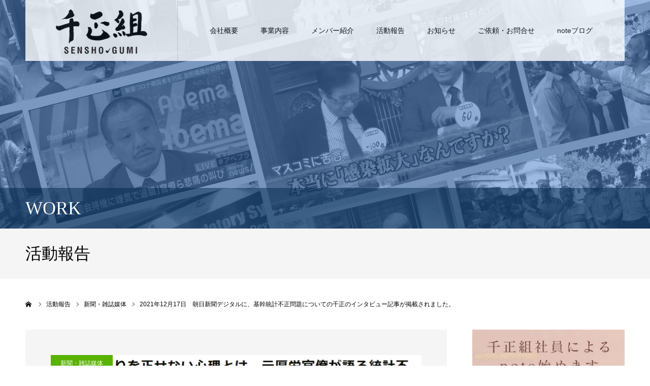

--- FILE ---
content_type: text/html; charset=UTF-8
request_url: https://senshogumi.co.jp/report/2021%E5%B9%B412%E6%9C%8817%E6%97%A5%E3%80%80%E6%9C%9D%E6%97%A5%E6%96%B0%E8%81%9E%E3%83%87%E3%82%B8%E3%82%BF%E3%83%AB%E3%81%AB%E3%80%81%E5%9F%BA%E5%B9%B9%E7%B5%B1%E8%A8%88%E4%B8%8D%E6%AD%A3%E5%95%8F/
body_size: 76984
content:
<!DOCTYPE html>
<html class="pc" lang="ja">
<head>
<meta charset="UTF-8">
<!--[if IE]><meta http-equiv="X-UA-Compatible" content="IE=edge"><![endif]-->
<meta name="viewport" content="width=device-width">
<meta name="format-detection" content="telephone=no">
<title>2021年12月17日　朝日新聞デジタルに、基幹統計不正問題についての千正のインタビュー記事が掲載されました。</title>
<meta name="description" content="2021年12月17日　朝日新聞デジタルに、基幹統計不正問題についての千正のインタビュー記事が掲載されました。">
<link rel="pingback" href="https://senshogumi.co.jp/xmlrpc.php">
<meta name='robots' content='max-image-preview:large' />
	<style>img:is([sizes="auto" i], [sizes^="auto," i]) { contain-intrinsic-size: 3000px 1500px }</style>
	<link rel='dns-prefetch' href='//webfonts.sakura.ne.jp' />
<link rel='dns-prefetch' href='//stats.wp.com' />
<link rel='preconnect' href='//c0.wp.com' />
<link rel="alternate" type="application/rss+xml" title="千正組 &raquo; フィード" href="https://senshogumi.co.jp/feed/" />
<link rel="alternate" type="application/rss+xml" title="千正組 &raquo; コメントフィード" href="https://senshogumi.co.jp/comments/feed/" />
<script type="text/javascript">
/* <![CDATA[ */
window._wpemojiSettings = {"baseUrl":"https:\/\/s.w.org\/images\/core\/emoji\/16.0.1\/72x72\/","ext":".png","svgUrl":"https:\/\/s.w.org\/images\/core\/emoji\/16.0.1\/svg\/","svgExt":".svg","source":{"concatemoji":"https:\/\/senshogumi.co.jp\/wp-includes\/js\/wp-emoji-release.min.js?ver=6.8.3"}};
/*! This file is auto-generated */
!function(s,n){var o,i,e;function c(e){try{var t={supportTests:e,timestamp:(new Date).valueOf()};sessionStorage.setItem(o,JSON.stringify(t))}catch(e){}}function p(e,t,n){e.clearRect(0,0,e.canvas.width,e.canvas.height),e.fillText(t,0,0);var t=new Uint32Array(e.getImageData(0,0,e.canvas.width,e.canvas.height).data),a=(e.clearRect(0,0,e.canvas.width,e.canvas.height),e.fillText(n,0,0),new Uint32Array(e.getImageData(0,0,e.canvas.width,e.canvas.height).data));return t.every(function(e,t){return e===a[t]})}function u(e,t){e.clearRect(0,0,e.canvas.width,e.canvas.height),e.fillText(t,0,0);for(var n=e.getImageData(16,16,1,1),a=0;a<n.data.length;a++)if(0!==n.data[a])return!1;return!0}function f(e,t,n,a){switch(t){case"flag":return n(e,"\ud83c\udff3\ufe0f\u200d\u26a7\ufe0f","\ud83c\udff3\ufe0f\u200b\u26a7\ufe0f")?!1:!n(e,"\ud83c\udde8\ud83c\uddf6","\ud83c\udde8\u200b\ud83c\uddf6")&&!n(e,"\ud83c\udff4\udb40\udc67\udb40\udc62\udb40\udc65\udb40\udc6e\udb40\udc67\udb40\udc7f","\ud83c\udff4\u200b\udb40\udc67\u200b\udb40\udc62\u200b\udb40\udc65\u200b\udb40\udc6e\u200b\udb40\udc67\u200b\udb40\udc7f");case"emoji":return!a(e,"\ud83e\udedf")}return!1}function g(e,t,n,a){var r="undefined"!=typeof WorkerGlobalScope&&self instanceof WorkerGlobalScope?new OffscreenCanvas(300,150):s.createElement("canvas"),o=r.getContext("2d",{willReadFrequently:!0}),i=(o.textBaseline="top",o.font="600 32px Arial",{});return e.forEach(function(e){i[e]=t(o,e,n,a)}),i}function t(e){var t=s.createElement("script");t.src=e,t.defer=!0,s.head.appendChild(t)}"undefined"!=typeof Promise&&(o="wpEmojiSettingsSupports",i=["flag","emoji"],n.supports={everything:!0,everythingExceptFlag:!0},e=new Promise(function(e){s.addEventListener("DOMContentLoaded",e,{once:!0})}),new Promise(function(t){var n=function(){try{var e=JSON.parse(sessionStorage.getItem(o));if("object"==typeof e&&"number"==typeof e.timestamp&&(new Date).valueOf()<e.timestamp+604800&&"object"==typeof e.supportTests)return e.supportTests}catch(e){}return null}();if(!n){if("undefined"!=typeof Worker&&"undefined"!=typeof OffscreenCanvas&&"undefined"!=typeof URL&&URL.createObjectURL&&"undefined"!=typeof Blob)try{var e="postMessage("+g.toString()+"("+[JSON.stringify(i),f.toString(),p.toString(),u.toString()].join(",")+"));",a=new Blob([e],{type:"text/javascript"}),r=new Worker(URL.createObjectURL(a),{name:"wpTestEmojiSupports"});return void(r.onmessage=function(e){c(n=e.data),r.terminate(),t(n)})}catch(e){}c(n=g(i,f,p,u))}t(n)}).then(function(e){for(var t in e)n.supports[t]=e[t],n.supports.everything=n.supports.everything&&n.supports[t],"flag"!==t&&(n.supports.everythingExceptFlag=n.supports.everythingExceptFlag&&n.supports[t]);n.supports.everythingExceptFlag=n.supports.everythingExceptFlag&&!n.supports.flag,n.DOMReady=!1,n.readyCallback=function(){n.DOMReady=!0}}).then(function(){return e}).then(function(){var e;n.supports.everything||(n.readyCallback(),(e=n.source||{}).concatemoji?t(e.concatemoji):e.wpemoji&&e.twemoji&&(t(e.twemoji),t(e.wpemoji)))}))}((window,document),window._wpemojiSettings);
/* ]]> */
</script>
<link rel='stylesheet' id='style-css' href='https://senshogumi.co.jp/wp-content/themes/agenda_tcd059/style.css?ver=1.3.3' type='text/css' media='all' />
<style id='wp-emoji-styles-inline-css' type='text/css'>

	img.wp-smiley, img.emoji {
		display: inline !important;
		border: none !important;
		box-shadow: none !important;
		height: 1em !important;
		width: 1em !important;
		margin: 0 0.07em !important;
		vertical-align: -0.1em !important;
		background: none !important;
		padding: 0 !important;
	}
</style>
<link rel='stylesheet' id='wp-block-library-css' href='https://c0.wp.com/c/6.8.3/wp-includes/css/dist/block-library/style.min.css' type='text/css' media='all' />
<style id='classic-theme-styles-inline-css' type='text/css'>
/*! This file is auto-generated */
.wp-block-button__link{color:#fff;background-color:#32373c;border-radius:9999px;box-shadow:none;text-decoration:none;padding:calc(.667em + 2px) calc(1.333em + 2px);font-size:1.125em}.wp-block-file__button{background:#32373c;color:#fff;text-decoration:none}
</style>
<link rel='stylesheet' id='mediaelement-css' href='https://c0.wp.com/c/6.8.3/wp-includes/js/mediaelement/mediaelementplayer-legacy.min.css' type='text/css' media='all' />
<link rel='stylesheet' id='wp-mediaelement-css' href='https://c0.wp.com/c/6.8.3/wp-includes/js/mediaelement/wp-mediaelement.min.css' type='text/css' media='all' />
<style id='jetpack-sharing-buttons-style-inline-css' type='text/css'>
.jetpack-sharing-buttons__services-list{display:flex;flex-direction:row;flex-wrap:wrap;gap:0;list-style-type:none;margin:5px;padding:0}.jetpack-sharing-buttons__services-list.has-small-icon-size{font-size:12px}.jetpack-sharing-buttons__services-list.has-normal-icon-size{font-size:16px}.jetpack-sharing-buttons__services-list.has-large-icon-size{font-size:24px}.jetpack-sharing-buttons__services-list.has-huge-icon-size{font-size:36px}@media print{.jetpack-sharing-buttons__services-list{display:none!important}}.editor-styles-wrapper .wp-block-jetpack-sharing-buttons{gap:0;padding-inline-start:0}ul.jetpack-sharing-buttons__services-list.has-background{padding:1.25em 2.375em}
</style>
<style id='global-styles-inline-css' type='text/css'>
:root{--wp--preset--aspect-ratio--square: 1;--wp--preset--aspect-ratio--4-3: 4/3;--wp--preset--aspect-ratio--3-4: 3/4;--wp--preset--aspect-ratio--3-2: 3/2;--wp--preset--aspect-ratio--2-3: 2/3;--wp--preset--aspect-ratio--16-9: 16/9;--wp--preset--aspect-ratio--9-16: 9/16;--wp--preset--color--black: #000000;--wp--preset--color--cyan-bluish-gray: #abb8c3;--wp--preset--color--white: #ffffff;--wp--preset--color--pale-pink: #f78da7;--wp--preset--color--vivid-red: #cf2e2e;--wp--preset--color--luminous-vivid-orange: #ff6900;--wp--preset--color--luminous-vivid-amber: #fcb900;--wp--preset--color--light-green-cyan: #7bdcb5;--wp--preset--color--vivid-green-cyan: #00d084;--wp--preset--color--pale-cyan-blue: #8ed1fc;--wp--preset--color--vivid-cyan-blue: #0693e3;--wp--preset--color--vivid-purple: #9b51e0;--wp--preset--gradient--vivid-cyan-blue-to-vivid-purple: linear-gradient(135deg,rgba(6,147,227,1) 0%,rgb(155,81,224) 100%);--wp--preset--gradient--light-green-cyan-to-vivid-green-cyan: linear-gradient(135deg,rgb(122,220,180) 0%,rgb(0,208,130) 100%);--wp--preset--gradient--luminous-vivid-amber-to-luminous-vivid-orange: linear-gradient(135deg,rgba(252,185,0,1) 0%,rgba(255,105,0,1) 100%);--wp--preset--gradient--luminous-vivid-orange-to-vivid-red: linear-gradient(135deg,rgba(255,105,0,1) 0%,rgb(207,46,46) 100%);--wp--preset--gradient--very-light-gray-to-cyan-bluish-gray: linear-gradient(135deg,rgb(238,238,238) 0%,rgb(169,184,195) 100%);--wp--preset--gradient--cool-to-warm-spectrum: linear-gradient(135deg,rgb(74,234,220) 0%,rgb(151,120,209) 20%,rgb(207,42,186) 40%,rgb(238,44,130) 60%,rgb(251,105,98) 80%,rgb(254,248,76) 100%);--wp--preset--gradient--blush-light-purple: linear-gradient(135deg,rgb(255,206,236) 0%,rgb(152,150,240) 100%);--wp--preset--gradient--blush-bordeaux: linear-gradient(135deg,rgb(254,205,165) 0%,rgb(254,45,45) 50%,rgb(107,0,62) 100%);--wp--preset--gradient--luminous-dusk: linear-gradient(135deg,rgb(255,203,112) 0%,rgb(199,81,192) 50%,rgb(65,88,208) 100%);--wp--preset--gradient--pale-ocean: linear-gradient(135deg,rgb(255,245,203) 0%,rgb(182,227,212) 50%,rgb(51,167,181) 100%);--wp--preset--gradient--electric-grass: linear-gradient(135deg,rgb(202,248,128) 0%,rgb(113,206,126) 100%);--wp--preset--gradient--midnight: linear-gradient(135deg,rgb(2,3,129) 0%,rgb(40,116,252) 100%);--wp--preset--font-size--small: 13px;--wp--preset--font-size--medium: 20px;--wp--preset--font-size--large: 36px;--wp--preset--font-size--x-large: 42px;--wp--preset--spacing--20: 0.44rem;--wp--preset--spacing--30: 0.67rem;--wp--preset--spacing--40: 1rem;--wp--preset--spacing--50: 1.5rem;--wp--preset--spacing--60: 2.25rem;--wp--preset--spacing--70: 3.38rem;--wp--preset--spacing--80: 5.06rem;--wp--preset--shadow--natural: 6px 6px 9px rgba(0, 0, 0, 0.2);--wp--preset--shadow--deep: 12px 12px 50px rgba(0, 0, 0, 0.4);--wp--preset--shadow--sharp: 6px 6px 0px rgba(0, 0, 0, 0.2);--wp--preset--shadow--outlined: 6px 6px 0px -3px rgba(255, 255, 255, 1), 6px 6px rgba(0, 0, 0, 1);--wp--preset--shadow--crisp: 6px 6px 0px rgba(0, 0, 0, 1);}:where(.is-layout-flex){gap: 0.5em;}:where(.is-layout-grid){gap: 0.5em;}body .is-layout-flex{display: flex;}.is-layout-flex{flex-wrap: wrap;align-items: center;}.is-layout-flex > :is(*, div){margin: 0;}body .is-layout-grid{display: grid;}.is-layout-grid > :is(*, div){margin: 0;}:where(.wp-block-columns.is-layout-flex){gap: 2em;}:where(.wp-block-columns.is-layout-grid){gap: 2em;}:where(.wp-block-post-template.is-layout-flex){gap: 1.25em;}:where(.wp-block-post-template.is-layout-grid){gap: 1.25em;}.has-black-color{color: var(--wp--preset--color--black) !important;}.has-cyan-bluish-gray-color{color: var(--wp--preset--color--cyan-bluish-gray) !important;}.has-white-color{color: var(--wp--preset--color--white) !important;}.has-pale-pink-color{color: var(--wp--preset--color--pale-pink) !important;}.has-vivid-red-color{color: var(--wp--preset--color--vivid-red) !important;}.has-luminous-vivid-orange-color{color: var(--wp--preset--color--luminous-vivid-orange) !important;}.has-luminous-vivid-amber-color{color: var(--wp--preset--color--luminous-vivid-amber) !important;}.has-light-green-cyan-color{color: var(--wp--preset--color--light-green-cyan) !important;}.has-vivid-green-cyan-color{color: var(--wp--preset--color--vivid-green-cyan) !important;}.has-pale-cyan-blue-color{color: var(--wp--preset--color--pale-cyan-blue) !important;}.has-vivid-cyan-blue-color{color: var(--wp--preset--color--vivid-cyan-blue) !important;}.has-vivid-purple-color{color: var(--wp--preset--color--vivid-purple) !important;}.has-black-background-color{background-color: var(--wp--preset--color--black) !important;}.has-cyan-bluish-gray-background-color{background-color: var(--wp--preset--color--cyan-bluish-gray) !important;}.has-white-background-color{background-color: var(--wp--preset--color--white) !important;}.has-pale-pink-background-color{background-color: var(--wp--preset--color--pale-pink) !important;}.has-vivid-red-background-color{background-color: var(--wp--preset--color--vivid-red) !important;}.has-luminous-vivid-orange-background-color{background-color: var(--wp--preset--color--luminous-vivid-orange) !important;}.has-luminous-vivid-amber-background-color{background-color: var(--wp--preset--color--luminous-vivid-amber) !important;}.has-light-green-cyan-background-color{background-color: var(--wp--preset--color--light-green-cyan) !important;}.has-vivid-green-cyan-background-color{background-color: var(--wp--preset--color--vivid-green-cyan) !important;}.has-pale-cyan-blue-background-color{background-color: var(--wp--preset--color--pale-cyan-blue) !important;}.has-vivid-cyan-blue-background-color{background-color: var(--wp--preset--color--vivid-cyan-blue) !important;}.has-vivid-purple-background-color{background-color: var(--wp--preset--color--vivid-purple) !important;}.has-black-border-color{border-color: var(--wp--preset--color--black) !important;}.has-cyan-bluish-gray-border-color{border-color: var(--wp--preset--color--cyan-bluish-gray) !important;}.has-white-border-color{border-color: var(--wp--preset--color--white) !important;}.has-pale-pink-border-color{border-color: var(--wp--preset--color--pale-pink) !important;}.has-vivid-red-border-color{border-color: var(--wp--preset--color--vivid-red) !important;}.has-luminous-vivid-orange-border-color{border-color: var(--wp--preset--color--luminous-vivid-orange) !important;}.has-luminous-vivid-amber-border-color{border-color: var(--wp--preset--color--luminous-vivid-amber) !important;}.has-light-green-cyan-border-color{border-color: var(--wp--preset--color--light-green-cyan) !important;}.has-vivid-green-cyan-border-color{border-color: var(--wp--preset--color--vivid-green-cyan) !important;}.has-pale-cyan-blue-border-color{border-color: var(--wp--preset--color--pale-cyan-blue) !important;}.has-vivid-cyan-blue-border-color{border-color: var(--wp--preset--color--vivid-cyan-blue) !important;}.has-vivid-purple-border-color{border-color: var(--wp--preset--color--vivid-purple) !important;}.has-vivid-cyan-blue-to-vivid-purple-gradient-background{background: var(--wp--preset--gradient--vivid-cyan-blue-to-vivid-purple) !important;}.has-light-green-cyan-to-vivid-green-cyan-gradient-background{background: var(--wp--preset--gradient--light-green-cyan-to-vivid-green-cyan) !important;}.has-luminous-vivid-amber-to-luminous-vivid-orange-gradient-background{background: var(--wp--preset--gradient--luminous-vivid-amber-to-luminous-vivid-orange) !important;}.has-luminous-vivid-orange-to-vivid-red-gradient-background{background: var(--wp--preset--gradient--luminous-vivid-orange-to-vivid-red) !important;}.has-very-light-gray-to-cyan-bluish-gray-gradient-background{background: var(--wp--preset--gradient--very-light-gray-to-cyan-bluish-gray) !important;}.has-cool-to-warm-spectrum-gradient-background{background: var(--wp--preset--gradient--cool-to-warm-spectrum) !important;}.has-blush-light-purple-gradient-background{background: var(--wp--preset--gradient--blush-light-purple) !important;}.has-blush-bordeaux-gradient-background{background: var(--wp--preset--gradient--blush-bordeaux) !important;}.has-luminous-dusk-gradient-background{background: var(--wp--preset--gradient--luminous-dusk) !important;}.has-pale-ocean-gradient-background{background: var(--wp--preset--gradient--pale-ocean) !important;}.has-electric-grass-gradient-background{background: var(--wp--preset--gradient--electric-grass) !important;}.has-midnight-gradient-background{background: var(--wp--preset--gradient--midnight) !important;}.has-small-font-size{font-size: var(--wp--preset--font-size--small) !important;}.has-medium-font-size{font-size: var(--wp--preset--font-size--medium) !important;}.has-large-font-size{font-size: var(--wp--preset--font-size--large) !important;}.has-x-large-font-size{font-size: var(--wp--preset--font-size--x-large) !important;}
:where(.wp-block-post-template.is-layout-flex){gap: 1.25em;}:where(.wp-block-post-template.is-layout-grid){gap: 1.25em;}
:where(.wp-block-columns.is-layout-flex){gap: 2em;}:where(.wp-block-columns.is-layout-grid){gap: 2em;}
:root :where(.wp-block-pullquote){font-size: 1.5em;line-height: 1.6;}
</style>
<link rel='stylesheet' id='contact-form-7-css' href='https://senshogumi.co.jp/wp-content/plugins/contact-form-7/includes/css/styles.css?ver=6.1.4' type='text/css' media='all' />
<script type="text/javascript" src="https://c0.wp.com/c/6.8.3/wp-includes/js/jquery/jquery.min.js" id="jquery-core-js"></script>
<script type="text/javascript" src="https://c0.wp.com/c/6.8.3/wp-includes/js/jquery/jquery-migrate.min.js" id="jquery-migrate-js"></script>
<script type="text/javascript" src="//webfonts.sakura.ne.jp/js/sakurav3.js?fadein=0&amp;ver=3.1.4" id="typesquare_std-js"></script>
<link rel="https://api.w.org/" href="https://senshogumi.co.jp/wp-json/" /><link rel="canonical" href="https://senshogumi.co.jp/report/2021%e5%b9%b412%e6%9c%8817%e6%97%a5%e3%80%80%e6%9c%9d%e6%97%a5%e6%96%b0%e8%81%9e%e3%83%87%e3%82%b8%e3%82%bf%e3%83%ab%e3%81%ab%e3%80%81%e5%9f%ba%e5%b9%b9%e7%b5%b1%e8%a8%88%e4%b8%8d%e6%ad%a3%e5%95%8f/" />
<link rel='shortlink' href='https://senshogumi.co.jp/?p=713' />
<link rel="alternate" title="oEmbed (JSON)" type="application/json+oembed" href="https://senshogumi.co.jp/wp-json/oembed/1.0/embed?url=https%3A%2F%2Fsenshogumi.co.jp%2Freport%2F2021%25e5%25b9%25b412%25e6%259c%258817%25e6%2597%25a5%25e3%2580%2580%25e6%259c%259d%25e6%2597%25a5%25e6%2596%25b0%25e8%2581%259e%25e3%2583%2587%25e3%2582%25b8%25e3%2582%25bf%25e3%2583%25ab%25e3%2581%25ab%25e3%2580%2581%25e5%259f%25ba%25e5%25b9%25b9%25e7%25b5%25b1%25e8%25a8%2588%25e4%25b8%258d%25e6%25ad%25a3%25e5%2595%258f%2F" />
<link rel="alternate" title="oEmbed (XML)" type="text/xml+oembed" href="https://senshogumi.co.jp/wp-json/oembed/1.0/embed?url=https%3A%2F%2Fsenshogumi.co.jp%2Freport%2F2021%25e5%25b9%25b412%25e6%259c%258817%25e6%2597%25a5%25e3%2580%2580%25e6%259c%259d%25e6%2597%25a5%25e6%2596%25b0%25e8%2581%259e%25e3%2583%2587%25e3%2582%25b8%25e3%2582%25bf%25e3%2583%25ab%25e3%2581%25ab%25e3%2580%2581%25e5%259f%25ba%25e5%25b9%25b9%25e7%25b5%25b1%25e8%25a8%2588%25e4%25b8%258d%25e6%25ad%25a3%25e5%2595%258f%2F&#038;format=xml" />
<!-- start Simple Custom CSS and JS -->
<script src="https://ajax.googleapis.com/ajax/libs/jquery/3.3.1/jquery.min.js"></script>

<!-- end Simple Custom CSS and JS -->
	<style>img#wpstats{display:none}</style>
		
<link rel="stylesheet" href="https://senshogumi.co.jp/wp-content/themes/agenda_tcd059/css/design-plus.css?ver=1.3.3">
<link rel="stylesheet" href="https://senshogumi.co.jp/wp-content/themes/agenda_tcd059/css/sns-botton.css?ver=1.3.3">
<link rel="stylesheet" media="screen and (max-width:1260px)" href="https://senshogumi.co.jp/wp-content/themes/agenda_tcd059/css/responsive.css?ver=1.3.3">
<link rel="stylesheet" media="screen and (max-width:1260px)" href="https://senshogumi.co.jp/wp-content/themes/agenda_tcd059/css/footer-bar.css?ver=1.3.3">

<script src="https://senshogumi.co.jp/wp-content/themes/agenda_tcd059/js/jquery.easing.1.3.js?ver=1.3.3"></script>
<script src="https://senshogumi.co.jp/wp-content/themes/agenda_tcd059/js/jscript.js?ver=1.3.3"></script>
<script src="https://senshogumi.co.jp/wp-content/themes/agenda_tcd059/js/comment.js?ver=1.3.3"></script>


<style type="text/css">

body, input, textarea { font-family: Arial, "ヒラギノ角ゴ ProN W3", "Hiragino Kaku Gothic ProN", "メイリオ", Meiryo, sans-serif; }

.rich_font, .p-vertical { font-family: "Times New Roman" , "游明朝" , "Yu Mincho" , "游明朝体" , "YuMincho" , "ヒラギノ明朝 Pro W3" , "Hiragino Mincho Pro" , "HiraMinProN-W3" , "HGS明朝E" , "ＭＳ Ｐ明朝" , "MS PMincho" , serif; font-weight:500; }


#header_image_for_404 .headline { font-family: "Times New Roman" , "游明朝" , "Yu Mincho" , "游明朝体" , "YuMincho" , "ヒラギノ明朝 Pro W3" , "Hiragino Mincho Pro" , "HiraMinProN-W3" , "HGS明朝E" , "ＭＳ Ｐ明朝" , "MS PMincho" , serif; font-weight:500; }






#page_header_catch { font-size:36px; color:#FFFFFF; background:rgba(1,39,77,0.5); }
.mobile #page_header_catch { font-size:20px; }
#page_header_title { font-size:32px; }
.mobile #page_header_title { font-size:18px; }
#post_title { font-size:32px; color:#000000; }
.post_content { font-size:14px; color:#000000; }
.mobile #post_title { font-size:18px; }
.mobile .post_content { font-size:13px; }


.c-pw__btn { background: #5cadda; }
.post_content a, .post_content a:hover { color: #008c8d; }


#related_post .image img, .styled_post_list1 .image img, .styled_post_list2 .image img, .widget_tab_post_list .image img, .index_post_image img
{
  width:100%; height:auto;
  -webkit-transition: transform  0.75s ease;
  transition: transform  0.75s ease;
}
#related_post .image:hover img, .styled_post_list1 .image:hover img, .styled_post_list2 .image:hover img, .widget_tab_post_list .image:hover img, .index_post_image:hover img
{
  -webkit-transform: scale(1.2);
  transform: scale(1.2);
}



body, a, #previous_next_post a:hover
  { color: #000000; }

.side_widget .styled_post_list1 .title:hover, .page_post_list .meta a:hover, .page_post_list .headline,
  .slider_main .caption .title a:hover, #comment_header ul li a:hover, #header_text .logo a:hover, #bread_crumb li.home a:hover:before, #post_title_area .meta li a:hover
    { color: #5cadda; }

.pc #global_menu ul ul a, .next_page_link a:hover, .collapse_category_list li a:hover .count, .pb_spec_table_button a:hover,
  #wp-calendar td a:hover, #wp-calendar #prev a:hover, #wp-calendar #next a:hover, .mobile #global_menu li a:hover, #mobile_menu .close_button:hover,
    #post_pagination p, .page_navi span.current, .tcd_user_profile_widget .button a:hover, #return_top a, #p_readmore .button,
      #header_slider .slick-dots button:hover::before, #header_slider .slick-dots .slick-active button::before
        { background-color: #5cadda !important; }

#comment_header ul li a:hover, #comment_header ul li.comment_switch_active a, #comment_header #comment_closed p, #post_pagination p, .page_navi span.current
  { border-color: #5cadda; }

.collapse_category_list li a:before
  { border-color: transparent transparent transparent #5cadda; }

.slider_nav .swiper-slide-active, .slider_nav .swiper-slide:hover
  { box-shadow:inset 0 0 0 5px #5cadda; }

a:hover, #index_news .button:hover:after, .pc #global_menu a:hover, .pc #global_menu > ul > li.active > a, .pc #global_menu > ul > li.current-menu-item > a, #bread_crumb li.home a:hover:after, #bread_crumb li a:hover, .tcd_category_list li a:hover, #report_post_meta_top a:hover
  { color: #376ab3; }

.pc #global_menu ul ul a:hover, #return_top a:hover, #post_pagination a:hover, .page_navi a:hover, #slide_menu a span.count, .tcdw_custom_drop_menu a:hover, #p_readmore .button:hover, #previous_next_page a:hover,
  .tcd_category_list li a:hover .count, #submit_comment:hover, #comment_header ul li a:hover, .widget_tab_post_list_button a:hover, .mobile #menu_button:hover
    { background-color: #376ab3 !important; }

#post_pagination a:hover, .page_navi a:hover, .tcdw_custom_drop_menu a:hover, #comment_textarea textarea:focus, #guest_info input:focus, .widget_tab_post_list_button a:hover
  { border-color: #376ab3 !important; }

.post_content a { color: #008c8d; }

#comment_header ul li.comment_switch_active a, #comment_header #comment_closed p { background-color: #5cadda !important; }
#comment_header ul li.comment_switch_active a:after, #comment_header #comment_closed p:after { border-color:#5cadda transparent transparent transparent; }

.side_headline { color: #FFFFFF; background: #000000;  }

.no_header_content { background:rgba(92,173,218,0.8); }



#header {opacity:0.8;}
#index_prof_banner .desc { line-height: 2.0;}
#header_slider .item1 .title {
    text-shadow: 0px 0px 5px #fff ,0px 0px 5px #fff ,0px 0px 5px #fff;
}
#header_slider .item1 .desc {
    text-shadow: 0px 0px 5px #fff, 0px 0px 5px #fff, 0px 0px 5px #fff, 0px 0px 5px #fff;
}
.tcd_banner_widget a .title { color: #000;}
.post_content p {line-height: 2.0; font-size:18px; margin: 0 0 1em 0;}
.post_content li {line-height: 2.0; font-size:18px;}
.hissu {color:white; font-size:12px; background-color: #ed6d46; padding: 1px 2px ;}
</style>


<script type="text/javascript">
window.onbeforeunload = function() {
};
window.onunload = function() {
};
window.addEventListener("pageshow", function(evt) {
    if (evt.persisted) {
        window.location.reload();
    }
}, false);
</script>

<style type="text/css"></style><link rel="icon" href="https://senshogumi.co.jp/wp-content/uploads/2020/06/cropped-千正組-32x32.jpg" sizes="32x32" />
<link rel="icon" href="https://senshogumi.co.jp/wp-content/uploads/2020/06/cropped-千正組-192x192.jpg" sizes="192x192" />
<link rel="apple-touch-icon" href="https://senshogumi.co.jp/wp-content/uploads/2020/06/cropped-千正組-180x180.jpg" />
<meta name="msapplication-TileImage" content="https://senshogumi.co.jp/wp-content/uploads/2020/06/cropped-千正組-270x270.jpg" />
		<style type="text/css" id="wp-custom-css">
			/**活動報告 見出しcss ここから**/

.temp {
	 margin-bottom: 50px;
}
#report_category_list {
    margin: 0 0 20px 0;
}

.btn_area {
    margin: 0 auto 10px;
}

.contact_kotei {
	width: 200px;
  height: 50px;
  background: #5cadda !important;
	margin: 0 0 0 auto;
}
.contact_kotei a {
  display: block;
  width: 100%;
  height: 100%;
  text-decoration: none;
  text-align: center;
  color: #fff;
  font-size: 15px;
  line-height: 3.5;
}
.contact_kotei a::before{
  position: absolute;
  width: 100%;
  height: 100%;
  top: -5px;
  bottom: 0;
  right: 0;
  left: 0;
  margin: auto;
  text-align: center;
}

.contact_kotei a:hover {
	background-color: rgba(0,0,0,0.18);
	background-blend-mode: overlay;
}

.contact_kotei a img {
		width: 8%;
    margin-bottom: -2.5px;
    margin-left: -10px;
    margin-right: 7%;
}

/*活動報告 見出しレスポンシブ調整*/
@media screen and (max-width: 1200px){

.btn_area {
    margin: 0 auto 10px;
}
	.contact_kotei {
		margin: 0 0 0 auto;
	}
}
/*活動報告 見出しレスポンシブ調整*/
/**活動報告 見出しcss ここまで**/

/**コンタクトボタンcss ここから**/
#contact_btn {
  width: 202px;
  height: 52px;
  position: fixed;
  right: -300px;
  bottom: 80px;
  background: #5cadda !important;
  z-index: 999;
	display: flex;
}
#contact_btn a{
  position: relative;
  display: block;
  width: 100%;
  height: 100%;
	padding-left: 30px;
  text-decoration: none;
  text-align: center;
  color: #fff;
  font-size: 15px;
  line-height: 3.5;
}
#contact_btn a::before{
  position: absolute;
  width: 100%;
  height: 100%;
  top: -5px;
  bottom: 0;
  right: 0;
  left: 0;
  margin: auto;
  text-align: center;
}
#contact_btn a:hover {
background-color: #0078b5;
}

#contact_btn a img {
		width: 8%;
    margin-bottom: -2.5px;
    margin-left: -50px;
    margin-right: 7%;
}

#contact_resp{
  display: none;
}
#contact_resp a{
  display: none;
}

.page-id-63 .btn_area { 
		display: none;
}
/**コンタクトボタンcss ここまで**/

/**フッターアイコン css ここから**/
#footer_social_link li.blog a img {
    width: 49%;
    display: block;
    vertical-align: baseline;
    margin: auto;
    margin-top: 24%;
}

#footer_social_link li.blog a:hover{
	opacity: 0.5;
}
/**フッターアイコン css ここまで**/

/**コンタクトボタンレスポンシブ調整 ここから**/
@media screen and (max-width:950px){
	#return_top span {
    z-index: 300;
    border-left: solid 2px #fff; 
}
#contact_btn { 
		display: none;}
	
#contact_resp {
		display: block;
    position: fixed;
    bottom: 0;
    width: 100%;
    height: 50px;
    position: fixed;
    background: #5cadda !important;
    z-index: 100;
}
#contact_resp a{
  position: relative;
  display: block;
  width: 90%;
  height: 100%;
  text-decoration: none;
	margin: 10px auto;
	text-align: center;
	color: #fff;
	font-size: 15px;
  line-height: 2;
}
#contact_resp a::before{
  position: absolute;
  width: 100%;
  height: 100%;
  top: -5px;
  bottom: 0;
  right: 0;
  left: 0;
  margin: auto;
  text-align: center;
}

.page-id-63 #contact_resp{ 
		display: none;}
	
#contact_resp a img {
    width: 15px;
    margin-bottom: -4px;
    margin-left: -50px;
    margin-right: 4%;
}
	}
	
}
/**コンタクトボタンレスポンシブ調整 ここまで**/
		</style>
		<!-- Global site tag (gtag.js) - Google Analytics -->
<script async src="https://www.googletagmanager.com/gtag/js?id=UA-171418994-1"></script>
<script>
  window.dataLayer = window.dataLayer || [];
  function gtag(){dataLayer.push(arguments);}
  gtag('js', new Date());

  gtag('config', 'UA-171418994-1');
</script>

</head>
<body id="body" class="wp-singular report-template-default single single-report postid-713 wp-theme-agenda_tcd059">


<div id="container">

 <div id="header" >
  <div id="header_inner" class="clearfix">
   <div id="header_logo">
    <div id="logo_image">
 <h1 class="logo">
  <a href="https://senshogumi.co.jp/" title="千正組">
      <img class="pc_logo_image" src="https://senshogumi.co.jp/wp-content/uploads/2020/06/千正組-1-e1591670640524.png?1769805009" alt="千正組" title="千正組" width="180" height="102" />
         <img class="mobile_logo_image" src="https://senshogumi.co.jp/wp-content/uploads/2020/07/logo_sp-1.jpg?1769805009" alt="千正組" title="千正組" width="100" height="50" />
     </a>
 </h1>
</div>
   </div>
      <div id="global_menu">
    <ul id="menu-%e3%82%b5%e3%83%b3%e3%83%97%e3%83%ab%e3%83%a1%e3%83%8b%e3%83%a5%e3%83%bc" class="menu"><li id="menu-item-31" class="menu-item menu-item-type-custom menu-item-object-custom menu-item-has-children menu-item-31"><a href="/company">会社概要</a>
<ul class="sub-menu">
	<li id="menu-item-900" class="menu-item menu-item-type-custom menu-item-object-custom menu-item-900"><a href="/company">千正組について</a></li>
	<li id="menu-item-33" class="menu-item menu-item-type-custom menu-item-object-custom menu-item-33"><a href="/company/#ceo">代表挨拶</a></li>
	<li id="menu-item-92" class="menu-item menu-item-type-custom menu-item-object-custom menu-item-92"><a href="/company/#information">基本情報</a></li>
	<li id="menu-item-93" class="menu-item menu-item-type-custom menu-item-object-custom menu-item-93"><a href="/company/#history">沿革</a></li>
</ul>
</li>
<li id="menu-item-208" class="menu-item menu-item-type-custom menu-item-object-custom menu-item-has-children menu-item-208"><a href="/work">事業内容</a>
<ul class="sub-menu">
	<li id="menu-item-1455" class="menu-item menu-item-type-custom menu-item-object-custom menu-item-1455"><a href="/work/#overview">事業概要</a></li>
	<li id="menu-item-1456" class="menu-item menu-item-type-custom menu-item-object-custom menu-item-1456"><a href="/work/#strengths">千正組の強み</a></li>
	<li id="menu-item-1457" class="menu-item menu-item-type-custom menu-item-object-custom menu-item-1457"><a href="/work/#case">プロジェクト事例</a></li>
</ul>
</li>
<li id="menu-item-34" class="menu-item menu-item-type-custom menu-item-object-custom menu-item-has-children menu-item-34"><a href="/member">メンバー紹介</a>
<ul class="sub-menu">
	<li id="menu-item-921" class="menu-item menu-item-type-custom menu-item-object-custom menu-item-921"><a href="/member/#sensho">千正 康裕</a></li>
	<li id="menu-item-1502" class="menu-item menu-item-type-custom menu-item-object-custom menu-item-1502"><a href="/member/#ebisu">蛭子 昌之</a></li>
	<li id="menu-item-1503" class="menu-item menu-item-type-custom menu-item-object-custom menu-item-1503"><a href="/member/#yokoyama">横山 悠里恵</a></li>
	<li id="menu-item-1504" class="menu-item menu-item-type-custom menu-item-object-custom menu-item-1504"><a href="/member/#yanagi">柳 史生</a></li>
	<li id="menu-item-1505" class="menu-item menu-item-type-custom menu-item-object-custom menu-item-1505"><a href="/member/#yanagawa">柳川 侑子</a></li>
	<li id="menu-item-1506" class="menu-item menu-item-type-custom menu-item-object-custom menu-item-1506"><a href="/member/#ono">小野 春奈</a></li>
	<li id="menu-item-1507" class="menu-item menu-item-type-custom menu-item-object-custom menu-item-1507"><a href="/member/#koyanagi">小柳 寛</a></li>
	<li id="menu-item-1508" class="menu-item menu-item-type-custom menu-item-object-custom menu-item-1508"><a href="/member/#ban">伴 佐和子</a></li>
</ul>
</li>
<li id="menu-item-72" class="menu-item menu-item-type-custom menu-item-object-custom menu-item-has-children menu-item-72"><a href="/report">活動報告</a>
<ul class="sub-menu">
	<li id="menu-item-272" class="menu-item menu-item-type-custom menu-item-object-custom menu-item-272"><a href="/report_category/report-cat1">テレビ出演</a></li>
	<li id="menu-item-273" class="menu-item menu-item-type-custom menu-item-object-custom menu-item-273"><a href="/report_category/report-cat2">新聞・雑誌媒体</a></li>
	<li id="menu-item-271" class="menu-item menu-item-type-custom menu-item-object-custom menu-item-271"><a href="/report_category/report-cat3">インターネット</a></li>
	<li id="menu-item-274" class="menu-item menu-item-type-custom menu-item-object-custom menu-item-274"><a href="/report_category/report-cat5">講演・研修</a></li>
	<li id="menu-item-275" class="menu-item menu-item-type-custom menu-item-object-custom menu-item-275"><a href="/report_category/report-cat4">執筆</a></li>
</ul>
</li>
<li id="menu-item-37" class="menu-item menu-item-type-custom menu-item-object-custom menu-item-37"><a href="/news">お知らせ</a></li>
<li id="menu-item-38" class="menu-item menu-item-type-custom menu-item-object-custom menu-item-38"><a href="/contact">ご依頼・お問合せ</a></li>
<li id="menu-item-209" class="menu-item menu-item-type-custom menu-item-object-custom menu-item-209"><a href="https://note.com/yasusensho">noteブログ</a></li>
</ul>   </div>
   <a href="#" id="menu_button"><span>menu</span></a>
     </div><!-- END #header_inner -->
 </div><!-- END #header -->

 
 <div id="main_contents" class="clearfix">
<div id="page_header" style="background:url(https://senshogumi.co.jp/wp-content/uploads/2020/06/top_3.jpg) no-repeat center center; background-size:cover;">
  <h2 id="page_header_catch" class="rich_font"><span>WORK</span></h2>
   <div id="page_header_overlay" style="background:rgba(73,132,209,0.5);"></div>
 </div>
<h3 id="page_header_title" class="rich_font"><span>活動報告</span></h3>

<div id="bread_crumb">

<ul class="clearfix" itemscope itemtype="http://schema.org/BreadcrumbList">
 <li itemprop="itemListElement" itemscope itemtype="http://schema.org/ListItem" class="home"><a itemprop="item" href="https://senshogumi.co.jp/"><span itemprop="name">ホーム</span></a><meta itemprop="position" content="1"></li>
 <li itemprop="itemListElement" itemscope itemtype="http://schema.org/ListItem"><a itemprop="item" href="https://senshogumi.co.jp/report/"><span itemprop="name">活動報告</span></a><meta itemprop="position" content="2"></li>
 <li itemprop="itemListElement" itemscope itemtype="http://schema.org/ListItem"><a itemprop="item" href="https://senshogumi.co.jp/report_category/report-cat2/"><span itemprop="name">新聞・雑誌媒体</span></a><meta itemprop="position" content="3"></li> <li class="last" itemprop="itemListElement" itemscope itemtype="http://schema.org/ListItem"><span itemprop="name">2021年12月17日　朝日新聞デジタルに、基幹統計不正問題についての千正のインタビュー記事が掲載されました。</span><meta itemprop="position" content="4"></li>
</ul>

</div>

<div id="main_col" class="clearfix">

 <div id="left_col">

  
   <article id="article" class="report">

        <div id="post_image">
          <p id="report_category" style="background:#59b200;">新聞・雑誌媒体</p>
          <img width="725" height="500" src="https://senshogumi.co.jp/wp-content/uploads/2021/12/スクリーンショット-9-725x500.png" class="attachment-size5 size-size5 wp-post-image" alt="" decoding="async" fetchpriority="high" srcset="https://senshogumi.co.jp/wp-content/uploads/2021/12/スクリーンショット-9-725x500.png 725w, https://senshogumi.co.jp/wp-content/uploads/2021/12/スクリーンショット-9-520x360.png 520w" sizes="(max-width: 725px) 100vw, 725px" />    </div>
    
    <h2 id="post_title" class="rich_font entry-title ">2021年12月17日　朝日新聞デジタルに、基幹統計不正問題についての千正のインタビュー記事が掲載されました。</h2>

    <ul id="report_post_meta_top" class="clearfix">
     <li class="date"><time class="entry-date updated" datetime="2021-12-20T09:37:16+09:00">2021.12.20</time></li>
     <li class="category clearfix"><a href="https://senshogumi.co.jp/report_category/report-cat2/">新聞・雑誌媒体</a></li>    </ul>

        <div class="single_share clearfix" id="single_share_top">
     <div class="share-type1 share-top">
 
	<div class="sns mt10">
		<ul class="type1 clearfix">
			<li class="twitter">
				<a href="http://twitter.com/share?text=2021%E5%B9%B412%E6%9C%8817%E6%97%A5%E3%80%80%E6%9C%9D%E6%97%A5%E6%96%B0%E8%81%9E%E3%83%87%E3%82%B8%E3%82%BF%E3%83%AB%E3%81%AB%E3%80%81%E5%9F%BA%E5%B9%B9%E7%B5%B1%E8%A8%88%E4%B8%8D%E6%AD%A3%E5%95%8F%E9%A1%8C%E3%81%AB%E3%81%A4%E3%81%84%E3%81%A6%E3%81%AE%E5%8D%83%E6%AD%A3%E3%81%AE%E3%82%A4%E3%83%B3%E3%82%BF%E3%83%93%E3%83%A5%E3%83%BC%E8%A8%98%E4%BA%8B%E3%81%8C%E6%8E%B2%E8%BC%89%E3%81%95%E3%82%8C%E3%81%BE%E3%81%97%E3%81%9F%E3%80%82&url=https%3A%2F%2Fsenshogumi.co.jp%2Freport%2F2021%25e5%25b9%25b412%25e6%259c%258817%25e6%2597%25a5%25e3%2580%2580%25e6%259c%259d%25e6%2597%25a5%25e6%2596%25b0%25e8%2581%259e%25e3%2583%2587%25e3%2582%25b8%25e3%2582%25bf%25e3%2583%25ab%25e3%2581%25ab%25e3%2580%2581%25e5%259f%25ba%25e5%25b9%25b9%25e7%25b5%25b1%25e8%25a8%2588%25e4%25b8%258d%25e6%25ad%25a3%25e5%2595%258f%2F&via=&tw_p=tweetbutton&related=" onclick="javascript:window.open(this.href, '', 'menubar=no,toolbar=no,resizable=yes,scrollbars=yes,height=400,width=600');return false;"><i class="icon-twitter"></i><span class="ttl">Tweet</span><span class="share-count"></span></a>
			</li>
			<li class="facebook">
				<a href="//www.facebook.com/sharer/sharer.php?u=https://senshogumi.co.jp/report/2021%e5%b9%b412%e6%9c%8817%e6%97%a5%e3%80%80%e6%9c%9d%e6%97%a5%e6%96%b0%e8%81%9e%e3%83%87%e3%82%b8%e3%82%bf%e3%83%ab%e3%81%ab%e3%80%81%e5%9f%ba%e5%b9%b9%e7%b5%b1%e8%a8%88%e4%b8%8d%e6%ad%a3%e5%95%8f/&amp;t=2021%E5%B9%B412%E6%9C%8817%E6%97%A5%E3%80%80%E6%9C%9D%E6%97%A5%E6%96%B0%E8%81%9E%E3%83%87%E3%82%B8%E3%82%BF%E3%83%AB%E3%81%AB%E3%80%81%E5%9F%BA%E5%B9%B9%E7%B5%B1%E8%A8%88%E4%B8%8D%E6%AD%A3%E5%95%8F%E9%A1%8C%E3%81%AB%E3%81%A4%E3%81%84%E3%81%A6%E3%81%AE%E5%8D%83%E6%AD%A3%E3%81%AE%E3%82%A4%E3%83%B3%E3%82%BF%E3%83%93%E3%83%A5%E3%83%BC%E8%A8%98%E4%BA%8B%E3%81%8C%E6%8E%B2%E8%BC%89%E3%81%95%E3%82%8C%E3%81%BE%E3%81%97%E3%81%9F%E3%80%82" class="facebook-btn-icon-link" target="blank" rel="nofollow"><i class="icon-facebook"></i><span class="ttl">Share</span><span class="share-count"></span></a>
			</li>
			<li class="googleplus">
				<a href="https://plus.google.com/share?url=https%3A%2F%2Fsenshogumi.co.jp%2Freport%2F2021%25e5%25b9%25b412%25e6%259c%258817%25e6%2597%25a5%25e3%2580%2580%25e6%259c%259d%25e6%2597%25a5%25e6%2596%25b0%25e8%2581%259e%25e3%2583%2587%25e3%2582%25b8%25e3%2582%25bf%25e3%2583%25ab%25e3%2581%25ab%25e3%2580%2581%25e5%259f%25ba%25e5%25b9%25b9%25e7%25b5%25b1%25e8%25a8%2588%25e4%25b8%258d%25e6%25ad%25a3%25e5%2595%258f%2F" onclick="javascript:window.open(this.href, '', 'menubar=no,toolbar=no,resizable=yes,scrollbars=yes,height=600,width=500');return false;"><i class="icon-google-plus"></i><span class="ttl">+1</span><span class="share-count"></span></a>
			</li>
			<li class="hatebu">
				<a href="http://b.hatena.ne.jp/add?mode=confirm&url=https%3A%2F%2Fsenshogumi.co.jp%2Freport%2F2021%25e5%25b9%25b412%25e6%259c%258817%25e6%2597%25a5%25e3%2580%2580%25e6%259c%259d%25e6%2597%25a5%25e6%2596%25b0%25e8%2581%259e%25e3%2583%2587%25e3%2582%25b8%25e3%2582%25bf%25e3%2583%25ab%25e3%2581%25ab%25e3%2580%2581%25e5%259f%25ba%25e5%25b9%25b9%25e7%25b5%25b1%25e8%25a8%2588%25e4%25b8%258d%25e6%25ad%25a3%25e5%2595%258f%2F" onclick="javascript:window.open(this.href, '', 'menubar=no,toolbar=no,resizable=yes,scrollbars=yes,height=400,width=510');return false;" ><i class="icon-hatebu"></i><span class="ttl">Hatena</span><span class="share-count"></span></a>
			</li>
			<li class="pocket">
				<a href="http://getpocket.com/edit?url=https%3A%2F%2Fsenshogumi.co.jp%2Freport%2F2021%25e5%25b9%25b412%25e6%259c%258817%25e6%2597%25a5%25e3%2580%2580%25e6%259c%259d%25e6%2597%25a5%25e6%2596%25b0%25e8%2581%259e%25e3%2583%2587%25e3%2582%25b8%25e3%2582%25bf%25e3%2583%25ab%25e3%2581%25ab%25e3%2580%2581%25e5%259f%25ba%25e5%25b9%25b9%25e7%25b5%25b1%25e8%25a8%2588%25e4%25b8%258d%25e6%25ad%25a3%25e5%2595%258f%2F&title=2021%E5%B9%B412%E6%9C%8817%E6%97%A5%E3%80%80%E6%9C%9D%E6%97%A5%E6%96%B0%E8%81%9E%E3%83%87%E3%82%B8%E3%82%BF%E3%83%AB%E3%81%AB%E3%80%81%E5%9F%BA%E5%B9%B9%E7%B5%B1%E8%A8%88%E4%B8%8D%E6%AD%A3%E5%95%8F%E9%A1%8C%E3%81%AB%E3%81%A4%E3%81%84%E3%81%A6%E3%81%AE%E5%8D%83%E6%AD%A3%E3%81%AE%E3%82%A4%E3%83%B3%E3%82%BF%E3%83%93%E3%83%A5%E3%83%BC%E8%A8%98%E4%BA%8B%E3%81%8C%E6%8E%B2%E8%BC%89%E3%81%95%E3%82%8C%E3%81%BE%E3%81%97%E3%81%9F%E3%80%82" target="blank"><i class="icon-pocket"></i><span class="ttl">Pocket</span><span class="share-count"></span></a>
			</li>
			<li class="rss">
				<a href="https://senshogumi.co.jp/feed/" target="blank"><i class="icon-rss"></i><span class="ttl">RSS</span></a>
			</li>
			<li class="feedly">
				<a href="http://feedly.com/index.html#subscription%2Ffeed%2Fhttps://senshogumi.co.jp/feed/" target="blank"><i class="icon-feedly"></i><span class="ttl">feedly</span><span class="share-count"></span></a>
			</li>
			<li class="pinterest">
				<a rel="nofollow" target="_blank" href="https://www.pinterest.com/pin/create/button/?url=https%3A%2F%2Fsenshogumi.co.jp%2Freport%2F2021%25e5%25b9%25b412%25e6%259c%258817%25e6%2597%25a5%25e3%2580%2580%25e6%259c%259d%25e6%2597%25a5%25e6%2596%25b0%25e8%2581%259e%25e3%2583%2587%25e3%2582%25b8%25e3%2582%25bf%25e3%2583%25ab%25e3%2581%25ab%25e3%2580%2581%25e5%259f%25ba%25e5%25b9%25b9%25e7%25b5%25b1%25e8%25a8%2588%25e4%25b8%258d%25e6%25ad%25a3%25e5%2595%258f%2F&media=https://senshogumi.co.jp/wp-content/uploads/2021/12/スクリーンショット-9.png&description=2021%E5%B9%B412%E6%9C%8817%E6%97%A5%E3%80%80%E6%9C%9D%E6%97%A5%E6%96%B0%E8%81%9E%E3%83%87%E3%82%B8%E3%82%BF%E3%83%AB%E3%81%AB%E3%80%81%E5%9F%BA%E5%B9%B9%E7%B5%B1%E8%A8%88%E4%B8%8D%E6%AD%A3%E5%95%8F%E9%A1%8C%E3%81%AB%E3%81%A4%E3%81%84%E3%81%A6%E3%81%AE%E5%8D%83%E6%AD%A3%E3%81%AE%E3%82%A4%E3%83%B3%E3%82%BF%E3%83%93%E3%83%A5%E3%83%BC%E8%A8%98%E4%BA%8B%E3%81%8C%E6%8E%B2%E8%BC%89%E3%81%95%E3%82%8C%E3%81%BE%E3%81%97%E3%81%9F%E3%80%82"><i class="icon-pinterest"></i><span class="ttl">Pin&nbsp;it</span></a>
			</li>
		</ul>
	</div>
</div>
    </div>
    
    <div class="post_content clearfix">
     <p>2021年12月17日　朝日新聞デジタルに、基幹統計不正問題についての千正のインタビュー記事が掲載されました。</p>
<p><a href="https://digital.asahi.com/articles/ASPDK4HK4PDKULFA00G.html?pn=6&amp;unlock=1#continuehere">役人が誤りを正せない心理とは　元厚労官僚が語る統計不正：朝日新聞デジタル (asahi.com)</a></p>
    </div>

        <div class="single_share clearfix" id="single_share_bottom">
     <div class="share-type1 share-btm">
 
	<div class="sns mt10 mb45">
		<ul class="type1 clearfix">
			<li class="twitter">
				<a href="http://twitter.com/share?text=2021%E5%B9%B412%E6%9C%8817%E6%97%A5%E3%80%80%E6%9C%9D%E6%97%A5%E6%96%B0%E8%81%9E%E3%83%87%E3%82%B8%E3%82%BF%E3%83%AB%E3%81%AB%E3%80%81%E5%9F%BA%E5%B9%B9%E7%B5%B1%E8%A8%88%E4%B8%8D%E6%AD%A3%E5%95%8F%E9%A1%8C%E3%81%AB%E3%81%A4%E3%81%84%E3%81%A6%E3%81%AE%E5%8D%83%E6%AD%A3%E3%81%AE%E3%82%A4%E3%83%B3%E3%82%BF%E3%83%93%E3%83%A5%E3%83%BC%E8%A8%98%E4%BA%8B%E3%81%8C%E6%8E%B2%E8%BC%89%E3%81%95%E3%82%8C%E3%81%BE%E3%81%97%E3%81%9F%E3%80%82&url=https%3A%2F%2Fsenshogumi.co.jp%2Freport%2F2021%25e5%25b9%25b412%25e6%259c%258817%25e6%2597%25a5%25e3%2580%2580%25e6%259c%259d%25e6%2597%25a5%25e6%2596%25b0%25e8%2581%259e%25e3%2583%2587%25e3%2582%25b8%25e3%2582%25bf%25e3%2583%25ab%25e3%2581%25ab%25e3%2580%2581%25e5%259f%25ba%25e5%25b9%25b9%25e7%25b5%25b1%25e8%25a8%2588%25e4%25b8%258d%25e6%25ad%25a3%25e5%2595%258f%2F&via=&tw_p=tweetbutton&related=" onclick="javascript:window.open(this.href, '', 'menubar=no,toolbar=no,resizable=yes,scrollbars=yes,height=400,width=600');return false;"><i class="icon-twitter"></i><span class="ttl">Tweet</span><span class="share-count"></span></a>
			</li>
			<li class="facebook">
				<a href="//www.facebook.com/sharer/sharer.php?u=https://senshogumi.co.jp/report/2021%e5%b9%b412%e6%9c%8817%e6%97%a5%e3%80%80%e6%9c%9d%e6%97%a5%e6%96%b0%e8%81%9e%e3%83%87%e3%82%b8%e3%82%bf%e3%83%ab%e3%81%ab%e3%80%81%e5%9f%ba%e5%b9%b9%e7%b5%b1%e8%a8%88%e4%b8%8d%e6%ad%a3%e5%95%8f/&amp;t=2021%E5%B9%B412%E6%9C%8817%E6%97%A5%E3%80%80%E6%9C%9D%E6%97%A5%E6%96%B0%E8%81%9E%E3%83%87%E3%82%B8%E3%82%BF%E3%83%AB%E3%81%AB%E3%80%81%E5%9F%BA%E5%B9%B9%E7%B5%B1%E8%A8%88%E4%B8%8D%E6%AD%A3%E5%95%8F%E9%A1%8C%E3%81%AB%E3%81%A4%E3%81%84%E3%81%A6%E3%81%AE%E5%8D%83%E6%AD%A3%E3%81%AE%E3%82%A4%E3%83%B3%E3%82%BF%E3%83%93%E3%83%A5%E3%83%BC%E8%A8%98%E4%BA%8B%E3%81%8C%E6%8E%B2%E8%BC%89%E3%81%95%E3%82%8C%E3%81%BE%E3%81%97%E3%81%9F%E3%80%82" class="facebook-btn-icon-link" target="blank" rel="nofollow"><i class="icon-facebook"></i><span class="ttl">Share</span><span class="share-count"></span></a>
			</li>
			<li class="googleplus">
				<a href="https://plus.google.com/share?url=https%3A%2F%2Fsenshogumi.co.jp%2Freport%2F2021%25e5%25b9%25b412%25e6%259c%258817%25e6%2597%25a5%25e3%2580%2580%25e6%259c%259d%25e6%2597%25a5%25e6%2596%25b0%25e8%2581%259e%25e3%2583%2587%25e3%2582%25b8%25e3%2582%25bf%25e3%2583%25ab%25e3%2581%25ab%25e3%2580%2581%25e5%259f%25ba%25e5%25b9%25b9%25e7%25b5%25b1%25e8%25a8%2588%25e4%25b8%258d%25e6%25ad%25a3%25e5%2595%258f%2F" onclick="javascript:window.open(this.href, '', 'menubar=no,toolbar=no,resizable=yes,scrollbars=yes,height=600,width=500');return false;"><i class="icon-google-plus"></i><span class="ttl">+1</span><span class="share-count"></span></a>
			</li>
			<li class="hatebu">
				<a href="http://b.hatena.ne.jp/add?mode=confirm&url=https%3A%2F%2Fsenshogumi.co.jp%2Freport%2F2021%25e5%25b9%25b412%25e6%259c%258817%25e6%2597%25a5%25e3%2580%2580%25e6%259c%259d%25e6%2597%25a5%25e6%2596%25b0%25e8%2581%259e%25e3%2583%2587%25e3%2582%25b8%25e3%2582%25bf%25e3%2583%25ab%25e3%2581%25ab%25e3%2580%2581%25e5%259f%25ba%25e5%25b9%25b9%25e7%25b5%25b1%25e8%25a8%2588%25e4%25b8%258d%25e6%25ad%25a3%25e5%2595%258f%2F" onclick="javascript:window.open(this.href, '', 'menubar=no,toolbar=no,resizable=yes,scrollbars=yes,height=400,width=510');return false;" ><i class="icon-hatebu"></i><span class="ttl">Hatena</span><span class="share-count"></span></a>
			</li>
			<li class="pocket">
				<a href="http://getpocket.com/edit?url=https%3A%2F%2Fsenshogumi.co.jp%2Freport%2F2021%25e5%25b9%25b412%25e6%259c%258817%25e6%2597%25a5%25e3%2580%2580%25e6%259c%259d%25e6%2597%25a5%25e6%2596%25b0%25e8%2581%259e%25e3%2583%2587%25e3%2582%25b8%25e3%2582%25bf%25e3%2583%25ab%25e3%2581%25ab%25e3%2580%2581%25e5%259f%25ba%25e5%25b9%25b9%25e7%25b5%25b1%25e8%25a8%2588%25e4%25b8%258d%25e6%25ad%25a3%25e5%2595%258f%2F&title=2021%E5%B9%B412%E6%9C%8817%E6%97%A5%E3%80%80%E6%9C%9D%E6%97%A5%E6%96%B0%E8%81%9E%E3%83%87%E3%82%B8%E3%82%BF%E3%83%AB%E3%81%AB%E3%80%81%E5%9F%BA%E5%B9%B9%E7%B5%B1%E8%A8%88%E4%B8%8D%E6%AD%A3%E5%95%8F%E9%A1%8C%E3%81%AB%E3%81%A4%E3%81%84%E3%81%A6%E3%81%AE%E5%8D%83%E6%AD%A3%E3%81%AE%E3%82%A4%E3%83%B3%E3%82%BF%E3%83%93%E3%83%A5%E3%83%BC%E8%A8%98%E4%BA%8B%E3%81%8C%E6%8E%B2%E8%BC%89%E3%81%95%E3%82%8C%E3%81%BE%E3%81%97%E3%81%9F%E3%80%82" target="blank"><i class="icon-pocket"></i><span class="ttl">Pocket</span><span class="share-count"></span></a>
			</li>
			<li class="rss">
				<a href="https://senshogumi.co.jp/feed/" target="blank"><i class="icon-rss"></i><span class="ttl">RSS</span></a>
			</li>
			<li class="feedly">
				<a href="http://feedly.com/index.html#subscription%2Ffeed%2Fhttps://senshogumi.co.jp/feed/" target="blank"><i class="icon-feedly"></i><span class="ttl">feedly</span><span class="share-count"></span></a>
			</li>
			<li class="pinterest">
				<a rel="nofollow" target="_blank" href="https://www.pinterest.com/pin/create/button/?url=https%3A%2F%2Fsenshogumi.co.jp%2Freport%2F2021%25e5%25b9%25b412%25e6%259c%258817%25e6%2597%25a5%25e3%2580%2580%25e6%259c%259d%25e6%2597%25a5%25e6%2596%25b0%25e8%2581%259e%25e3%2583%2587%25e3%2582%25b8%25e3%2582%25bf%25e3%2583%25ab%25e3%2581%25ab%25e3%2580%2581%25e5%259f%25ba%25e5%25b9%25b9%25e7%25b5%25b1%25e8%25a8%2588%25e4%25b8%258d%25e6%25ad%25a3%25e5%2595%258f%2F&media=https://senshogumi.co.jp/wp-content/uploads/2021/12/スクリーンショット-9.png&description=2021%E5%B9%B412%E6%9C%8817%E6%97%A5%E3%80%80%E6%9C%9D%E6%97%A5%E6%96%B0%E8%81%9E%E3%83%87%E3%82%B8%E3%82%BF%E3%83%AB%E3%81%AB%E3%80%81%E5%9F%BA%E5%B9%B9%E7%B5%B1%E8%A8%88%E4%B8%8D%E6%AD%A3%E5%95%8F%E9%A1%8C%E3%81%AB%E3%81%A4%E3%81%84%E3%81%A6%E3%81%AE%E5%8D%83%E6%AD%A3%E3%81%AE%E3%82%A4%E3%83%B3%E3%82%BF%E3%83%93%E3%83%A5%E3%83%BC%E8%A8%98%E4%BA%8B%E3%81%8C%E6%8E%B2%E8%BC%89%E3%81%95%E3%82%8C%E3%81%BE%E3%81%97%E3%81%9F%E3%80%82"><i class="icon-pinterest"></i><span class="ttl">Pin&nbsp;it</span></a>
			</li>
		</ul>
	</div>
</div>
    </div>
    
        <div id="previous_next_post" class="clearfix">
     <div class='prev_post'><a href='https://senshogumi.co.jp/report/2021%e5%b9%b412%e6%9c%881617%e6%97%a5-%e3%80%80%e9%95%b7%e5%b4%8e%e6%96%b0%e8%81%9e%e6%94%bf%e7%b5%8c%e6%87%87%e8%a9%b1%e4%bc%9a12%e6%9c%88%e4%be%8b%e4%bc%9a%e3%81%ab%e3%81%a6%e5%8d%83%e6%ad%a3/' title='2021年12月16,17日 　長崎新聞政経懇話会12月例会にて千正が講演しました。'><span class='title'>2021年12月16,17日 　長崎新聞政経懇話会12&hellip;</span><span class='nav'>前の記事</span></a></div>
<div class='next_post'><a href='https://senshogumi.co.jp/report/2021%e5%b9%b412%e6%9c%8817%e6%97%a5%e3%80%80%e5%8d%83%e6%ad%a3%e3%81%8c%e9%87%91%e6%b2%a2%e5%b8%82%e5%bd%b9%e6%89%80%e3%81%a7%e3%80%8c%e5%85%ac%e5%8b%99%e8%81%b7%e5%a0%b4%e3%81%ae%e5%83%8d%e3%81%8d/' title='2021年12月17日　千正が金沢市役所で「公務職場の働き方改革と業務効率化」の管理職研修を実施しました。'><span class='title'>2021年12月17日　千正が金沢市役所で「公務職場の&hellip;</span><span class='nav'>次の記事</span></a></div>
    </div>
    
   </article><!-- END #article -->

	<br><br><br>
   
      <div id="report_list">
        <h3 class="headline" style="font-size:18px; -webkit-box-shadow:0 -5px 0 0 #000000; box-shadow:0 -5px 0 0 #000000;">活動報告</h3>
        <div class="post_list clearfix">
     <article class="item">
            <p class="category" style="background:#59b200;"><a href="https://senshogumi.co.jp/report_category/report-cat2/">新聞・雑誌媒体</a></p>
            <a class="image index_post_image" href="https://senshogumi.co.jp/report/2025%e5%b9%b412%e6%9c%889%e6%97%a5%e3%80%80%e6%af%8e%e6%97%a5%e6%96%b0%e8%81%9e%e5%a4%95%e5%88%8a%e3%80%8c%e7%89%b9%e9%9b%86%e3%83%af%e3%82%a4%e3%83%89%e3%80%8d%e3%82%b3%e3%83%bc%e3%83%8a%e3%83%bc/" title="2025年12月9日　毎日新聞夕刊「特集ワイド」コーナーに千正の取材記事が掲載：ブラック霞が関脱却の道は"><img width="520" height="360" src="https://senshogumi.co.jp/wp-content/uploads/2025/12/編集済PXL_20251217_0109306702-520x360.jpg" class="attachment-size2 size-size2 wp-post-image" alt="" decoding="async" loading="lazy" srcset="https://senshogumi.co.jp/wp-content/uploads/2025/12/編集済PXL_20251217_0109306702-520x360.jpg 520w, https://senshogumi.co.jp/wp-content/uploads/2025/12/編集済PXL_20251217_0109306702-725x500.jpg 725w" sizes="auto, (max-width: 520px) 100vw, 520px" /></a>
      <div class="title_area">
       <h4 class="title"><a href="https://senshogumi.co.jp/report/2025%e5%b9%b412%e6%9c%889%e6%97%a5%e3%80%80%e6%af%8e%e6%97%a5%e6%96%b0%e8%81%9e%e5%a4%95%e5%88%8a%e3%80%8c%e7%89%b9%e9%9b%86%e3%83%af%e3%82%a4%e3%83%89%e3%80%8d%e3%82%b3%e3%83%bc%e3%83%8a%e3%83%bc/" title="2025年12月9日　毎日新聞夕刊「特集ワイド」コーナーに千正の取材記事が掲載：ブラック霞が関脱却の道は">2025年12月9日　毎日新聞夕刊「特集ワイド」コーナーに千正の取材記事…</a></h4>
       <p class="date"><time class="entry-date updated" datetime="2025-12-17T10:24:14+09:00">2025.12.10</time></p>
      </div>
     </article>
     <article class="item">
            <p class="category" style="background:#59b200;"><a href="https://senshogumi.co.jp/report_category/report-cat2/">新聞・雑誌媒体</a></p>
            <a class="image index_post_image" href="https://senshogumi.co.jp/report/2025%e5%b9%b411%e6%9c%8819%e6%97%a5%e3%80%80%e6%af%8e%e6%97%a5%e6%96%b0%e8%81%9e%e3%82%aa%e3%83%b3%e3%83%a9%e3%82%a4%e3%83%b3%e3%81%ab%e5%8d%83%e6%ad%a3%e3%81%ae%e3%82%b3%e3%83%a1%e3%83%b3%e3%83%88/" title="2025年11月19日　毎日新聞オンラインに千正のコメントが掲載「答弁作成完了は26時…官僚悩ます国会対応　高市首相未明出勤の波紋」"><img width="520" height="360" src="https://senshogumi.co.jp/wp-content/uploads/2025/11/スクリーンショット-409-520x360.png" class="attachment-size2 size-size2 wp-post-image" alt="" decoding="async" loading="lazy" srcset="https://senshogumi.co.jp/wp-content/uploads/2025/11/スクリーンショット-409-520x360.png 520w, https://senshogumi.co.jp/wp-content/uploads/2025/11/スクリーンショット-409-725x500.png 725w" sizes="auto, (max-width: 520px) 100vw, 520px" /></a>
      <div class="title_area">
       <h4 class="title"><a href="https://senshogumi.co.jp/report/2025%e5%b9%b411%e6%9c%8819%e6%97%a5%e3%80%80%e6%af%8e%e6%97%a5%e6%96%b0%e8%81%9e%e3%82%aa%e3%83%b3%e3%83%a9%e3%82%a4%e3%83%b3%e3%81%ab%e5%8d%83%e6%ad%a3%e3%81%ae%e3%82%b3%e3%83%a1%e3%83%b3%e3%83%88/" title="2025年11月19日　毎日新聞オンラインに千正のコメントが掲載「答弁作成完了は26時…官僚悩ます国会対応　高市首相未明出勤の波紋」">2025年11月19日　毎日新聞オンラインに千正のコメントが掲載「答弁作…</a></h4>
       <p class="date"><time class="entry-date updated" datetime="2025-11-20T17:44:25+09:00">2025.11.20</time></p>
      </div>
     </article>
     <article class="item">
            <p class="category" style="background:#59b200;"><a href="https://senshogumi.co.jp/report_category/report-cat2/">新聞・雑誌媒体</a></p>
            <a class="image index_post_image" href="https://senshogumi.co.jp/report/2025%e5%b9%b411%e6%9c%8812%e6%97%a5%e3%80%80%e3%83%87%e3%82%a4%e3%83%aa%e3%83%bc%e6%96%b0%e6%bd%ae%e3%82%aa%e3%83%b3%e3%83%a9%e3%82%a4%e3%83%b3%e8%a8%98%e4%ba%8b%e3%81%ab%e5%8d%83%e6%ad%a3%e3%81%ae/" title="2025年11月12日　デイリー新潮オンライン記事に千正のコメントが掲載「官僚はフラフラ『ブラック霞が関』状態はいまだに ― 高市首相『午前3時から仕事』の犯人は誰か」"><img width="520" height="360" src="https://senshogumi.co.jp/wp-content/uploads/2025/11/スクリーンショット-408-520x360.png" class="attachment-size2 size-size2 wp-post-image" alt="" decoding="async" loading="lazy" srcset="https://senshogumi.co.jp/wp-content/uploads/2025/11/スクリーンショット-408-520x360.png 520w, https://senshogumi.co.jp/wp-content/uploads/2025/11/スクリーンショット-408-725x500.png 725w" sizes="auto, (max-width: 520px) 100vw, 520px" /></a>
      <div class="title_area">
       <h4 class="title"><a href="https://senshogumi.co.jp/report/2025%e5%b9%b411%e6%9c%8812%e6%97%a5%e3%80%80%e3%83%87%e3%82%a4%e3%83%aa%e3%83%bc%e6%96%b0%e6%bd%ae%e3%82%aa%e3%83%b3%e3%83%a9%e3%82%a4%e3%83%b3%e8%a8%98%e4%ba%8b%e3%81%ab%e5%8d%83%e6%ad%a3%e3%81%ae/" title="2025年11月12日　デイリー新潮オンライン記事に千正のコメントが掲載「官僚はフラフラ『ブラック霞が関』状態はいまだに ― 高市首相『午前3時から仕事』の犯人は誰か」">2025年11月12日　デイリー新潮オンライン記事に千正のコメントが掲載…</a></h4>
       <p class="date"><time class="entry-date updated" datetime="2025-11-20T17:43:22+09:00">2025.11.13</time></p>
      </div>
     </article>
     <article class="item">
            <p class="category" style="background:#5cadda;"><a href="https://senshogumi.co.jp/report_category/report-cat5/">講演・研修・有識者活動</a></p>
            <a class="image index_post_image" href="https://senshogumi.co.jp/report/%e5%8d%83%e6%ad%a3%e7%b5%84%e3%81%8c%e4%ba%8b%e5%8b%99%e5%b1%80%e3%82%92%e5%8b%99%e3%82%81%e3%81%9f%e3%80%8c%e4%ba%ba%e5%8f%a3%e6%b8%9b%e5%b0%91%e7%a4%be%e4%bc%9a%e3%81%ab%e3%81%8a%e3%81%91%e3%82%8b/" title="2025年7月1日　千正組が事務局を務めた「人口減少社会における介護人材の確保に向けた民間版審議会」報告書が公開"><img width="520" height="360" src="https://senshogumi.co.jp/wp-content/uploads/2025/07/スクリーンショット-202-520x360.png" class="attachment-size2 size-size2 wp-post-image" alt="" decoding="async" loading="lazy" srcset="https://senshogumi.co.jp/wp-content/uploads/2025/07/スクリーンショット-202-520x360.png 520w, https://senshogumi.co.jp/wp-content/uploads/2025/07/スクリーンショット-202-300x209.png 300w, https://senshogumi.co.jp/wp-content/uploads/2025/07/スクリーンショット-202-725x500.png 725w" sizes="auto, (max-width: 520px) 100vw, 520px" /></a>
      <div class="title_area">
       <h4 class="title"><a href="https://senshogumi.co.jp/report/%e5%8d%83%e6%ad%a3%e7%b5%84%e3%81%8c%e4%ba%8b%e5%8b%99%e5%b1%80%e3%82%92%e5%8b%99%e3%82%81%e3%81%9f%e3%80%8c%e4%ba%ba%e5%8f%a3%e6%b8%9b%e5%b0%91%e7%a4%be%e4%bc%9a%e3%81%ab%e3%81%8a%e3%81%91%e3%82%8b/" title="2025年7月1日　千正組が事務局を務めた「人口減少社会における介護人材の確保に向けた民間版審議会」報告書が公開">2025年7月1日　千正組が事務局を務めた「人口減少社会における介護人材…</a></h4>
       <p class="date"><time class="entry-date updated" datetime="2025-07-03T09:37:27+09:00">2025.07.3</time></p>
      </div>
     </article>
     <article class="item">
            <p class="category" style="background:#5cadda;"><a href="https://senshogumi.co.jp/report_category/report-cat5/">講演・研修・有識者活動</a></p>
            <a class="image index_post_image" href="https://senshogumi.co.jp/report/2025%e5%b9%b44%e6%9c%8830%e6%97%a5%e3%80%80%e5%8d%83%e6%ad%a3%e3%81%8c%e5%a7%94%e5%93%a1%e3%82%92%e5%8b%99%e3%82%81%e3%81%9f%e3%80%8c%e3%82%a4%e3%83%b3%e3%83%89%e4%bb%8b%e8%ad%b7%e4%ba%ba%e6%9d%90/" title="2025年4月30日　千正が委員を務めた「インド介護人材受入れ」検討WG報告書が公開"><img width="520" height="360" src="https://senshogumi.co.jp/wp-content/uploads/2025/05/スクリーンショット-132-520x360.png" class="attachment-size2 size-size2 wp-post-image" alt="" decoding="async" loading="lazy" srcset="https://senshogumi.co.jp/wp-content/uploads/2025/05/スクリーンショット-132-520x360.png 520w, https://senshogumi.co.jp/wp-content/uploads/2025/05/スクリーンショット-132-725x500.png 725w" sizes="auto, (max-width: 520px) 100vw, 520px" /></a>
      <div class="title_area">
       <h4 class="title"><a href="https://senshogumi.co.jp/report/2025%e5%b9%b44%e6%9c%8830%e6%97%a5%e3%80%80%e5%8d%83%e6%ad%a3%e3%81%8c%e5%a7%94%e5%93%a1%e3%82%92%e5%8b%99%e3%82%81%e3%81%9f%e3%80%8c%e3%82%a4%e3%83%b3%e3%83%89%e4%bb%8b%e8%ad%b7%e4%ba%ba%e6%9d%90/" title="2025年4月30日　千正が委員を務めた「インド介護人材受入れ」検討WG報告書が公開">2025年4月30日　千正が委員を務めた「インド介護人材受入れ」検討WG…</a></h4>
       <p class="date"><time class="entry-date updated" datetime="2025-05-03T10:42:05+09:00">2025.04.30</time></p>
      </div>
     </article>
     <article class="item">
            <p class="category" style="background:#5cadda;"><a href="https://senshogumi.co.jp/report_category/report-cat5/">講演・研修・有識者活動</a></p>
            <a class="image index_post_image" href="https://senshogumi.co.jp/report/2025%e5%b9%b44%e6%9c%8810%e6%97%a5%e3%80%80%e7%ac%ac%ef%bc%91%e5%9b%9e-me-%e3%82%a4%e3%83%b3%e3%83%89%e3%82%bb%e3%83%9f%e3%83%8a%e3%83%bc-2025%e3%80%8c%e3%82%a4%e3%83%b3%e3%83%89%e5%8c%bb%e7%99%82/" title="2025年4月10日　第１回 ME-インドセミナー 2025「インド医療市場を切り拓く：今こそチャンスを掴み、壁を越える」に千正が登壇しました"><img width="520" height="360" src="https://senshogumi.co.jp/wp-content/uploads/2025/04/スクリーンショット-103-520x360.png" class="attachment-size2 size-size2 wp-post-image" alt="" decoding="async" loading="lazy" srcset="https://senshogumi.co.jp/wp-content/uploads/2025/04/スクリーンショット-103-520x360.png 520w, https://senshogumi.co.jp/wp-content/uploads/2025/04/スクリーンショット-103-725x500.png 725w" sizes="auto, (max-width: 520px) 100vw, 520px" /></a>
      <div class="title_area">
       <h4 class="title"><a href="https://senshogumi.co.jp/report/2025%e5%b9%b44%e6%9c%8810%e6%97%a5%e3%80%80%e7%ac%ac%ef%bc%91%e5%9b%9e-me-%e3%82%a4%e3%83%b3%e3%83%89%e3%82%bb%e3%83%9f%e3%83%8a%e3%83%bc-2025%e3%80%8c%e3%82%a4%e3%83%b3%e3%83%89%e5%8c%bb%e7%99%82/" title="2025年4月10日　第１回 ME-インドセミナー 2025「インド医療市場を切り拓く：今こそチャンスを掴み、壁を越える」に千正が登壇しました">2025年4月10日　第１回 ME-インドセミナー 2025「インド医療…</a></h4>
       <p class="date"><time class="entry-date updated" datetime="2025-04-11T10:02:15+09:00">2025.04.11</time></p>
      </div>
     </article>
     <article class="item">
            <p class="category" style="background:#5cadda;"><a href="https://senshogumi.co.jp/report_category/report-cat5/">講演・研修・有識者活動</a></p>
            <a class="image index_post_image" href="https://senshogumi.co.jp/report/2025%e5%b9%b44%e6%9c%8810%e6%97%a5%e3%80%80%e5%8d%83%e6%ad%a3%e3%81%8c%e5%a7%94%e5%93%a1%e3%82%92%e5%8b%99%e3%82%81%e3%81%9f%e3%80%8c%e8%87%aa%e6%b2%bb%e4%bd%93%e9%80%a3%e6%90%ba%e3%81%ab%e3%82%88/" title="2025年4月10日　千正が委員を務めた「自治体連携による外国人介護人材確保」事業の報告書と自治体向けツールが掲載"><img width="520" height="360" src="https://senshogumi.co.jp/wp-content/uploads/2025/05/スクリーンショット-133-520x360.png" class="attachment-size2 size-size2 wp-post-image" alt="" decoding="async" loading="lazy" srcset="https://senshogumi.co.jp/wp-content/uploads/2025/05/スクリーンショット-133-520x360.png 520w, https://senshogumi.co.jp/wp-content/uploads/2025/05/スクリーンショット-133-725x500.png 725w" sizes="auto, (max-width: 520px) 100vw, 520px" /></a>
      <div class="title_area">
       <h4 class="title"><a href="https://senshogumi.co.jp/report/2025%e5%b9%b44%e6%9c%8810%e6%97%a5%e3%80%80%e5%8d%83%e6%ad%a3%e3%81%8c%e5%a7%94%e5%93%a1%e3%82%92%e5%8b%99%e3%82%81%e3%81%9f%e3%80%8c%e8%87%aa%e6%b2%bb%e4%bd%93%e9%80%a3%e6%90%ba%e3%81%ab%e3%82%88/" title="2025年4月10日　千正が委員を務めた「自治体連携による外国人介護人材確保」事業の報告書と自治体向けツールが掲載">2025年4月10日　千正が委員を務めた「自治体連携による外国人介護人材…</a></h4>
       <p class="date"><time class="entry-date updated" datetime="2025-05-03T10:49:45+09:00">2025.04.10</time></p>
      </div>
     </article>
     <article class="item">
            <p class="category" style="background:#5cadda;"><a href="https://senshogumi.co.jp/report_category/report-cat5/">講演・研修・有識者活動</a></p>
            <a class="image index_post_image" href="https://senshogumi.co.jp/report/2025%e5%b9%b44%e6%9c%889%e6%97%a5%e3%80%80%e7%ac%ac11%e5%9b%9e%e6%97%a5%e8%96%ac%e9%80%a3%e5%9b%bd%e9%9a%9b%e5%a7%94%e5%93%a1%e4%bc%9a%e3%82%a2%e3%82%b8%e3%82%a2%e3%82%bb%e3%83%9f%e3%83%8a%e3%83%bc/" title="2025年4月9日　第11回日薬連国際委員会アジアセミナー（インドネシア）に千正が登壇しました"><img width="520" height="360" src="https://senshogumi.co.jp/wp-content/uploads/2025/04/スクリーンショット-105-520x360.png" class="attachment-size2 size-size2 wp-post-image" alt="" decoding="async" loading="lazy" srcset="https://senshogumi.co.jp/wp-content/uploads/2025/04/スクリーンショット-105-520x360.png 520w, https://senshogumi.co.jp/wp-content/uploads/2025/04/スクリーンショット-105-725x500.png 725w" sizes="auto, (max-width: 520px) 100vw, 520px" /></a>
      <div class="title_area">
       <h4 class="title"><a href="https://senshogumi.co.jp/report/2025%e5%b9%b44%e6%9c%889%e6%97%a5%e3%80%80%e7%ac%ac11%e5%9b%9e%e6%97%a5%e8%96%ac%e9%80%a3%e5%9b%bd%e9%9a%9b%e5%a7%94%e5%93%a1%e4%bc%9a%e3%82%a2%e3%82%b8%e3%82%a2%e3%82%bb%e3%83%9f%e3%83%8a%e3%83%bc/" title="2025年4月9日　第11回日薬連国際委員会アジアセミナー（インドネシア）に千正が登壇しました">2025年4月9日　第11回日薬連国際委員会アジアセミナー（インドネシア…</a></h4>
       <p class="date"><time class="entry-date updated" datetime="2025-05-03T10:16:16+09:00">2025.04.10</time></p>
      </div>
     </article>
     <article class="item">
            <p class="category" style="background:#5cadda;"><a href="https://senshogumi.co.jp/report_category/report-cat5/">講演・研修・有識者活動</a></p>
            <a class="image index_post_image" href="https://senshogumi.co.jp/report/2025%e5%b9%b43%e6%9c%88%e3%80%80%e5%8d%83%e6%ad%a3%e3%81%8c%e5%88%b6%e4%bd%9c%e3%81%ab%e5%8d%94%e5%8a%9b%e3%81%97%e3%81%9f-%e7%b5%8c%e6%b8%88%e7%94%a3%e6%a5%ad%e7%9c%81%e3%80%8c%e6%94%bf%e7%ad%96/" title="2025年3月　千正が制作に協力した 経済産業省「政策形成プロセス情報キット」初版 が公開されました"><img width="520" height="360" src="https://senshogumi.co.jp/wp-content/uploads/2025/03/スクリーンショット-89-520x360.png" class="attachment-size2 size-size2 wp-post-image" alt="" decoding="async" loading="lazy" srcset="https://senshogumi.co.jp/wp-content/uploads/2025/03/スクリーンショット-89-520x360.png 520w, https://senshogumi.co.jp/wp-content/uploads/2025/03/スクリーンショット-89-725x500.png 725w" sizes="auto, (max-width: 520px) 100vw, 520px" /></a>
      <div class="title_area">
       <h4 class="title"><a href="https://senshogumi.co.jp/report/2025%e5%b9%b43%e6%9c%88%e3%80%80%e5%8d%83%e6%ad%a3%e3%81%8c%e5%88%b6%e4%bd%9c%e3%81%ab%e5%8d%94%e5%8a%9b%e3%81%97%e3%81%9f-%e7%b5%8c%e6%b8%88%e7%94%a3%e6%a5%ad%e7%9c%81%e3%80%8c%e6%94%bf%e7%ad%96/" title="2025年3月　千正が制作に協力した 経済産業省「政策形成プロセス情報キット」初版 が公開されました">2025年3月　千正が制作に協力した 経済産業省「政策形成プロセス情報キ…</a></h4>
       <p class="date"><time class="entry-date updated" datetime="2025-03-28T12:30:39+09:00">2025.03.28</time></p>
      </div>
     </article>
         </div><!-- END .post_list -->
   </div><!-- END #report_list -->
   
 </div><!-- END #left_col -->

 <div id="side_col">
<div class="side_widget clearfix tcd_banner_widget" id="tcd_banner_widget-5">
<a class="banner_item" href="https://note.com/yasusensho">
 <p class="title"></p>
  <img class="image" src="https://senshogumi.co.jp/wp-content/uploads/2025/05/note.jpg" alt="">
</a>
<a class="banner_item" href="https://note.com/yasusensho/m/m96210a76c35a">
 <p class="title">政策人材のための教科書</p>
  <img class="image" src="https://senshogumi.co.jp/wp-content/uploads/2022/09/noteブログ_バナー.jpg" alt="">
</a>
<a class="banner_item" href="/contact">
 <p class="title">ご依頼・お問合せ</p>
  <img class="image" src="https://senshogumi.co.jp/wp-content/uploads/2025/05/03_講演会イメージ.jpg" alt="">
</a>
</div>
<div class="side_widget clearfix google_search" id="google_search-4">
<h3 class="side_headline"><span>検索</span></h3><form action="https://cse.google.com/cse" method="get" id="searchform" class="searchform">
<div>
 <input id="s" type="text" value="" name="q" />
 <input id="searchsubmit" type="submit" name="sa" value="&#xe915;" />
 <input type="hidden" name="cx" value="" />
 <input type="hidden" name="ie" value="UTF-8" />
</div>
</form>
</div>
</div>

</div><!-- END #main_col -->


 </div><!-- END #main_contents -->


 

 <div id="footer_bottom" class="clearfix">

    <div id="footer_info">
   <div id="footer_logo_image" class="footer_logo">
 <h3 class="logo">
  <a href="https://senshogumi.co.jp/" title="千正組">
     </a>
 </h3>
</div>
         <ul id="footer_social_link" class="clearfix">   
    <li class="blog"><a class="target_blank" href="https://note.com/yasusensho"><img src="https://senshogumi.co.jp/wp-content/themes/agenda_tcd059/img/footer/notelogo.png"><span>Blog</span></a></li>
        <li class="twitter"><a class="target_blank" href="https://twitter.com/yasusensho"><span>Twitter</span></a></li>                        <li class="rss"><a class="target_blank" href="https://senshogumi.co.jp/feed/"><span>RSS</span></a></li>   </ul>
     </div>

        <div id="footer_menu_right" class="footer_menu">
   <ul id="menu-%e3%82%b5%e3%83%b3%e3%83%97%e3%83%ab%e3%83%a1%e3%83%8b%e3%83%a5%e3%83%bc-1" class="menu"><li class="menu-item menu-item-type-custom menu-item-object-custom menu-item-31"><a href="/company">会社概要</a></li>
<li class="menu-item menu-item-type-custom menu-item-object-custom menu-item-208"><a href="/work">事業内容</a></li>
<li class="menu-item menu-item-type-custom menu-item-object-custom menu-item-34"><a href="/member">メンバー紹介</a></li>
<li class="menu-item menu-item-type-custom menu-item-object-custom menu-item-72"><a href="/report">活動報告</a></li>
<li class="menu-item menu-item-type-custom menu-item-object-custom menu-item-37"><a href="/news">お知らせ</a></li>
<li class="menu-item menu-item-type-custom menu-item-object-custom menu-item-38"><a href="/contact">ご依頼・お問合せ</a></li>
<li class="menu-item menu-item-type-custom menu-item-object-custom menu-item-209"><a href="https://note.com/yasusensho">noteブログ</a></li>
</ul>  </div>
  
  
 </div><!-- END #footer_bottom -->

 <p id="copyright">Copyright © 2020 SENSHO-GUMI co., ltd.</p>

 <div id="return_top">
  <a href="#body"><span>PAGE TOP</span></a>
 </div>

<!----20200612追加----->
	<div id="contact_btn">
		<a href="https://senshogumi.co.jp/contact" target="_blank">
			<img src="https://senshogumi.co.jp/wp-content/themes/agenda_tcd059/img/footer/icon_arrow.png">ご依頼はこちら
		</a>
	</div>

	<div id="contact_resp">
		<a href="https://senshogumi.co.jp/contact" target="_blank">
			<img src="https://senshogumi.co.jp/wp-content/themes/agenda_tcd059/img/footer/icon_arrow.png">ご依頼はこちら
		</a>
	</div>
<!--css&jsプラグインも追加 cssは追加cssで記入-->
<!----20200612追加----->

 

</div><!-- #container -->

<script>
jQuery(document).ready(function($){
      $('#header').addClass('animate');
  $('#page_header_catch').addClass('animate');
  $('#page_header_no_image #page_header_title').addClass('animate');
});
</script>


<script type="speculationrules">
{"prefetch":[{"source":"document","where":{"and":[{"href_matches":"\/*"},{"not":{"href_matches":["\/wp-*.php","\/wp-admin\/*","\/wp-content\/uploads\/*","\/wp-content\/*","\/wp-content\/plugins\/*","\/wp-content\/themes\/agenda_tcd059\/*","\/*\\?(.+)"]}},{"not":{"selector_matches":"a[rel~=\"nofollow\"]"}},{"not":{"selector_matches":".no-prefetch, .no-prefetch a"}}]},"eagerness":"conservative"}]}
</script>
<script type="text/javascript" src="https://c0.wp.com/c/6.8.3/wp-includes/js/comment-reply.min.js" id="comment-reply-js" async="async" data-wp-strategy="async"></script>
<script type="text/javascript" src="https://c0.wp.com/c/6.8.3/wp-includes/js/dist/hooks.min.js" id="wp-hooks-js"></script>
<script type="text/javascript" src="https://c0.wp.com/c/6.8.3/wp-includes/js/dist/i18n.min.js" id="wp-i18n-js"></script>
<script type="text/javascript" id="wp-i18n-js-after">
/* <![CDATA[ */
wp.i18n.setLocaleData( { 'text direction\u0004ltr': [ 'ltr' ] } );
/* ]]> */
</script>
<script type="text/javascript" src="https://senshogumi.co.jp/wp-content/plugins/contact-form-7/includes/swv/js/index.js?ver=6.1.4" id="swv-js"></script>
<script type="text/javascript" id="contact-form-7-js-translations">
/* <![CDATA[ */
( function( domain, translations ) {
	var localeData = translations.locale_data[ domain ] || translations.locale_data.messages;
	localeData[""].domain = domain;
	wp.i18n.setLocaleData( localeData, domain );
} )( "contact-form-7", {"translation-revision-date":"2025-11-30 08:12:23+0000","generator":"GlotPress\/4.0.3","domain":"messages","locale_data":{"messages":{"":{"domain":"messages","plural-forms":"nplurals=1; plural=0;","lang":"ja_JP"},"This contact form is placed in the wrong place.":["\u3053\u306e\u30b3\u30f3\u30bf\u30af\u30c8\u30d5\u30a9\u30fc\u30e0\u306f\u9593\u9055\u3063\u305f\u4f4d\u7f6e\u306b\u7f6e\u304b\u308c\u3066\u3044\u307e\u3059\u3002"],"Error:":["\u30a8\u30e9\u30fc:"]}},"comment":{"reference":"includes\/js\/index.js"}} );
/* ]]> */
</script>
<script type="text/javascript" id="contact-form-7-js-before">
/* <![CDATA[ */
var wpcf7 = {
    "api": {
        "root": "https:\/\/senshogumi.co.jp\/wp-json\/",
        "namespace": "contact-form-7\/v1"
    }
};
/* ]]> */
</script>
<script type="text/javascript" src="https://senshogumi.co.jp/wp-content/plugins/contact-form-7/includes/js/index.js?ver=6.1.4" id="contact-form-7-js"></script>
<script type="text/javascript" src="https://www.google.com/recaptcha/api.js?render=6Ld9IS0aAAAAAM_Cld5uH-Dbm94Usu0SNQ1bESAH&amp;ver=3.0" id="google-recaptcha-js"></script>
<script type="text/javascript" src="https://c0.wp.com/c/6.8.3/wp-includes/js/dist/vendor/wp-polyfill.min.js" id="wp-polyfill-js"></script>
<script type="text/javascript" id="wpcf7-recaptcha-js-before">
/* <![CDATA[ */
var wpcf7_recaptcha = {
    "sitekey": "6Ld9IS0aAAAAAM_Cld5uH-Dbm94Usu0SNQ1bESAH",
    "actions": {
        "homepage": "homepage",
        "contactform": "contactform"
    }
};
/* ]]> */
</script>
<script type="text/javascript" src="https://senshogumi.co.jp/wp-content/plugins/contact-form-7/modules/recaptcha/index.js?ver=6.1.4" id="wpcf7-recaptcha-js"></script>
<script type="text/javascript" id="jetpack-stats-js-before">
/* <![CDATA[ */
_stq = window._stq || [];
_stq.push([ "view", {"v":"ext","blog":"179607752","post":"713","tz":"9","srv":"senshogumi.co.jp","j":"1:15.4"} ]);
_stq.push([ "clickTrackerInit", "179607752", "713" ]);
/* ]]> */
</script>
<script type="text/javascript" src="https://stats.wp.com/e-202605.js" id="jetpack-stats-js" defer="defer" data-wp-strategy="defer"></script>
<!-- start Simple Custom CSS and JS -->
<script type="text/javascript">
jQuery(function() {
  var appear = false;
  var pagetop = $('#contact_btn');
  $(window).scroll(function () {
    if ($(this).scrollTop() > 100) {  //100pxスクロールしたら
      if (appear == false) {
        appear = true;
        pagetop.stop().animate({
          'right': '0px' //右から0pxの位置に
        }, 300); //0.3秒かけて現れる
      }
    } else {
      if (appear) {
        appear = false;
        pagetop.stop().animate({
          'right': '-300px' //右から-300pxの位置に
        }, 400); //0.4秒かけて隠れる
      }
    }
  });
});
jQuery(function() {
  var appear = false;
  var pagetop = $('#contact_btn');
  $(window).scroll(function () {
    if ($(this).scrollTop() > 100) {  //100pxスクロールしたら
      if (appear == false) {
        appear = true;
        pagetop.stop().animate({
          'right': '0px' //右から0pxの位置に
        }, 300); //0.3秒かけて現れる
      }
    } else {
      if (appear) {
        appear = false;
        pagetop.stop().animate({
          'right': '-300px' //右から-300pxの位置に
        }, 400); //0.4秒かけて隠れる
      }
    }
  });
});
</script>
<!-- end Simple Custom CSS and JS -->
</body>
</html>

--- FILE ---
content_type: text/html; charset=utf-8
request_url: https://www.google.com/recaptcha/api2/anchor?ar=1&k=6Ld9IS0aAAAAAM_Cld5uH-Dbm94Usu0SNQ1bESAH&co=aHR0cHM6Ly9zZW5zaG9ndW1pLmNvLmpwOjQ0Mw..&hl=en&v=N67nZn4AqZkNcbeMu4prBgzg&size=invisible&anchor-ms=20000&execute-ms=30000&cb=it7kcy7z0l7
body_size: 48678
content:
<!DOCTYPE HTML><html dir="ltr" lang="en"><head><meta http-equiv="Content-Type" content="text/html; charset=UTF-8">
<meta http-equiv="X-UA-Compatible" content="IE=edge">
<title>reCAPTCHA</title>
<style type="text/css">
/* cyrillic-ext */
@font-face {
  font-family: 'Roboto';
  font-style: normal;
  font-weight: 400;
  font-stretch: 100%;
  src: url(//fonts.gstatic.com/s/roboto/v48/KFO7CnqEu92Fr1ME7kSn66aGLdTylUAMa3GUBHMdazTgWw.woff2) format('woff2');
  unicode-range: U+0460-052F, U+1C80-1C8A, U+20B4, U+2DE0-2DFF, U+A640-A69F, U+FE2E-FE2F;
}
/* cyrillic */
@font-face {
  font-family: 'Roboto';
  font-style: normal;
  font-weight: 400;
  font-stretch: 100%;
  src: url(//fonts.gstatic.com/s/roboto/v48/KFO7CnqEu92Fr1ME7kSn66aGLdTylUAMa3iUBHMdazTgWw.woff2) format('woff2');
  unicode-range: U+0301, U+0400-045F, U+0490-0491, U+04B0-04B1, U+2116;
}
/* greek-ext */
@font-face {
  font-family: 'Roboto';
  font-style: normal;
  font-weight: 400;
  font-stretch: 100%;
  src: url(//fonts.gstatic.com/s/roboto/v48/KFO7CnqEu92Fr1ME7kSn66aGLdTylUAMa3CUBHMdazTgWw.woff2) format('woff2');
  unicode-range: U+1F00-1FFF;
}
/* greek */
@font-face {
  font-family: 'Roboto';
  font-style: normal;
  font-weight: 400;
  font-stretch: 100%;
  src: url(//fonts.gstatic.com/s/roboto/v48/KFO7CnqEu92Fr1ME7kSn66aGLdTylUAMa3-UBHMdazTgWw.woff2) format('woff2');
  unicode-range: U+0370-0377, U+037A-037F, U+0384-038A, U+038C, U+038E-03A1, U+03A3-03FF;
}
/* math */
@font-face {
  font-family: 'Roboto';
  font-style: normal;
  font-weight: 400;
  font-stretch: 100%;
  src: url(//fonts.gstatic.com/s/roboto/v48/KFO7CnqEu92Fr1ME7kSn66aGLdTylUAMawCUBHMdazTgWw.woff2) format('woff2');
  unicode-range: U+0302-0303, U+0305, U+0307-0308, U+0310, U+0312, U+0315, U+031A, U+0326-0327, U+032C, U+032F-0330, U+0332-0333, U+0338, U+033A, U+0346, U+034D, U+0391-03A1, U+03A3-03A9, U+03B1-03C9, U+03D1, U+03D5-03D6, U+03F0-03F1, U+03F4-03F5, U+2016-2017, U+2034-2038, U+203C, U+2040, U+2043, U+2047, U+2050, U+2057, U+205F, U+2070-2071, U+2074-208E, U+2090-209C, U+20D0-20DC, U+20E1, U+20E5-20EF, U+2100-2112, U+2114-2115, U+2117-2121, U+2123-214F, U+2190, U+2192, U+2194-21AE, U+21B0-21E5, U+21F1-21F2, U+21F4-2211, U+2213-2214, U+2216-22FF, U+2308-230B, U+2310, U+2319, U+231C-2321, U+2336-237A, U+237C, U+2395, U+239B-23B7, U+23D0, U+23DC-23E1, U+2474-2475, U+25AF, U+25B3, U+25B7, U+25BD, U+25C1, U+25CA, U+25CC, U+25FB, U+266D-266F, U+27C0-27FF, U+2900-2AFF, U+2B0E-2B11, U+2B30-2B4C, U+2BFE, U+3030, U+FF5B, U+FF5D, U+1D400-1D7FF, U+1EE00-1EEFF;
}
/* symbols */
@font-face {
  font-family: 'Roboto';
  font-style: normal;
  font-weight: 400;
  font-stretch: 100%;
  src: url(//fonts.gstatic.com/s/roboto/v48/KFO7CnqEu92Fr1ME7kSn66aGLdTylUAMaxKUBHMdazTgWw.woff2) format('woff2');
  unicode-range: U+0001-000C, U+000E-001F, U+007F-009F, U+20DD-20E0, U+20E2-20E4, U+2150-218F, U+2190, U+2192, U+2194-2199, U+21AF, U+21E6-21F0, U+21F3, U+2218-2219, U+2299, U+22C4-22C6, U+2300-243F, U+2440-244A, U+2460-24FF, U+25A0-27BF, U+2800-28FF, U+2921-2922, U+2981, U+29BF, U+29EB, U+2B00-2BFF, U+4DC0-4DFF, U+FFF9-FFFB, U+10140-1018E, U+10190-1019C, U+101A0, U+101D0-101FD, U+102E0-102FB, U+10E60-10E7E, U+1D2C0-1D2D3, U+1D2E0-1D37F, U+1F000-1F0FF, U+1F100-1F1AD, U+1F1E6-1F1FF, U+1F30D-1F30F, U+1F315, U+1F31C, U+1F31E, U+1F320-1F32C, U+1F336, U+1F378, U+1F37D, U+1F382, U+1F393-1F39F, U+1F3A7-1F3A8, U+1F3AC-1F3AF, U+1F3C2, U+1F3C4-1F3C6, U+1F3CA-1F3CE, U+1F3D4-1F3E0, U+1F3ED, U+1F3F1-1F3F3, U+1F3F5-1F3F7, U+1F408, U+1F415, U+1F41F, U+1F426, U+1F43F, U+1F441-1F442, U+1F444, U+1F446-1F449, U+1F44C-1F44E, U+1F453, U+1F46A, U+1F47D, U+1F4A3, U+1F4B0, U+1F4B3, U+1F4B9, U+1F4BB, U+1F4BF, U+1F4C8-1F4CB, U+1F4D6, U+1F4DA, U+1F4DF, U+1F4E3-1F4E6, U+1F4EA-1F4ED, U+1F4F7, U+1F4F9-1F4FB, U+1F4FD-1F4FE, U+1F503, U+1F507-1F50B, U+1F50D, U+1F512-1F513, U+1F53E-1F54A, U+1F54F-1F5FA, U+1F610, U+1F650-1F67F, U+1F687, U+1F68D, U+1F691, U+1F694, U+1F698, U+1F6AD, U+1F6B2, U+1F6B9-1F6BA, U+1F6BC, U+1F6C6-1F6CF, U+1F6D3-1F6D7, U+1F6E0-1F6EA, U+1F6F0-1F6F3, U+1F6F7-1F6FC, U+1F700-1F7FF, U+1F800-1F80B, U+1F810-1F847, U+1F850-1F859, U+1F860-1F887, U+1F890-1F8AD, U+1F8B0-1F8BB, U+1F8C0-1F8C1, U+1F900-1F90B, U+1F93B, U+1F946, U+1F984, U+1F996, U+1F9E9, U+1FA00-1FA6F, U+1FA70-1FA7C, U+1FA80-1FA89, U+1FA8F-1FAC6, U+1FACE-1FADC, U+1FADF-1FAE9, U+1FAF0-1FAF8, U+1FB00-1FBFF;
}
/* vietnamese */
@font-face {
  font-family: 'Roboto';
  font-style: normal;
  font-weight: 400;
  font-stretch: 100%;
  src: url(//fonts.gstatic.com/s/roboto/v48/KFO7CnqEu92Fr1ME7kSn66aGLdTylUAMa3OUBHMdazTgWw.woff2) format('woff2');
  unicode-range: U+0102-0103, U+0110-0111, U+0128-0129, U+0168-0169, U+01A0-01A1, U+01AF-01B0, U+0300-0301, U+0303-0304, U+0308-0309, U+0323, U+0329, U+1EA0-1EF9, U+20AB;
}
/* latin-ext */
@font-face {
  font-family: 'Roboto';
  font-style: normal;
  font-weight: 400;
  font-stretch: 100%;
  src: url(//fonts.gstatic.com/s/roboto/v48/KFO7CnqEu92Fr1ME7kSn66aGLdTylUAMa3KUBHMdazTgWw.woff2) format('woff2');
  unicode-range: U+0100-02BA, U+02BD-02C5, U+02C7-02CC, U+02CE-02D7, U+02DD-02FF, U+0304, U+0308, U+0329, U+1D00-1DBF, U+1E00-1E9F, U+1EF2-1EFF, U+2020, U+20A0-20AB, U+20AD-20C0, U+2113, U+2C60-2C7F, U+A720-A7FF;
}
/* latin */
@font-face {
  font-family: 'Roboto';
  font-style: normal;
  font-weight: 400;
  font-stretch: 100%;
  src: url(//fonts.gstatic.com/s/roboto/v48/KFO7CnqEu92Fr1ME7kSn66aGLdTylUAMa3yUBHMdazQ.woff2) format('woff2');
  unicode-range: U+0000-00FF, U+0131, U+0152-0153, U+02BB-02BC, U+02C6, U+02DA, U+02DC, U+0304, U+0308, U+0329, U+2000-206F, U+20AC, U+2122, U+2191, U+2193, U+2212, U+2215, U+FEFF, U+FFFD;
}
/* cyrillic-ext */
@font-face {
  font-family: 'Roboto';
  font-style: normal;
  font-weight: 500;
  font-stretch: 100%;
  src: url(//fonts.gstatic.com/s/roboto/v48/KFO7CnqEu92Fr1ME7kSn66aGLdTylUAMa3GUBHMdazTgWw.woff2) format('woff2');
  unicode-range: U+0460-052F, U+1C80-1C8A, U+20B4, U+2DE0-2DFF, U+A640-A69F, U+FE2E-FE2F;
}
/* cyrillic */
@font-face {
  font-family: 'Roboto';
  font-style: normal;
  font-weight: 500;
  font-stretch: 100%;
  src: url(//fonts.gstatic.com/s/roboto/v48/KFO7CnqEu92Fr1ME7kSn66aGLdTylUAMa3iUBHMdazTgWw.woff2) format('woff2');
  unicode-range: U+0301, U+0400-045F, U+0490-0491, U+04B0-04B1, U+2116;
}
/* greek-ext */
@font-face {
  font-family: 'Roboto';
  font-style: normal;
  font-weight: 500;
  font-stretch: 100%;
  src: url(//fonts.gstatic.com/s/roboto/v48/KFO7CnqEu92Fr1ME7kSn66aGLdTylUAMa3CUBHMdazTgWw.woff2) format('woff2');
  unicode-range: U+1F00-1FFF;
}
/* greek */
@font-face {
  font-family: 'Roboto';
  font-style: normal;
  font-weight: 500;
  font-stretch: 100%;
  src: url(//fonts.gstatic.com/s/roboto/v48/KFO7CnqEu92Fr1ME7kSn66aGLdTylUAMa3-UBHMdazTgWw.woff2) format('woff2');
  unicode-range: U+0370-0377, U+037A-037F, U+0384-038A, U+038C, U+038E-03A1, U+03A3-03FF;
}
/* math */
@font-face {
  font-family: 'Roboto';
  font-style: normal;
  font-weight: 500;
  font-stretch: 100%;
  src: url(//fonts.gstatic.com/s/roboto/v48/KFO7CnqEu92Fr1ME7kSn66aGLdTylUAMawCUBHMdazTgWw.woff2) format('woff2');
  unicode-range: U+0302-0303, U+0305, U+0307-0308, U+0310, U+0312, U+0315, U+031A, U+0326-0327, U+032C, U+032F-0330, U+0332-0333, U+0338, U+033A, U+0346, U+034D, U+0391-03A1, U+03A3-03A9, U+03B1-03C9, U+03D1, U+03D5-03D6, U+03F0-03F1, U+03F4-03F5, U+2016-2017, U+2034-2038, U+203C, U+2040, U+2043, U+2047, U+2050, U+2057, U+205F, U+2070-2071, U+2074-208E, U+2090-209C, U+20D0-20DC, U+20E1, U+20E5-20EF, U+2100-2112, U+2114-2115, U+2117-2121, U+2123-214F, U+2190, U+2192, U+2194-21AE, U+21B0-21E5, U+21F1-21F2, U+21F4-2211, U+2213-2214, U+2216-22FF, U+2308-230B, U+2310, U+2319, U+231C-2321, U+2336-237A, U+237C, U+2395, U+239B-23B7, U+23D0, U+23DC-23E1, U+2474-2475, U+25AF, U+25B3, U+25B7, U+25BD, U+25C1, U+25CA, U+25CC, U+25FB, U+266D-266F, U+27C0-27FF, U+2900-2AFF, U+2B0E-2B11, U+2B30-2B4C, U+2BFE, U+3030, U+FF5B, U+FF5D, U+1D400-1D7FF, U+1EE00-1EEFF;
}
/* symbols */
@font-face {
  font-family: 'Roboto';
  font-style: normal;
  font-weight: 500;
  font-stretch: 100%;
  src: url(//fonts.gstatic.com/s/roboto/v48/KFO7CnqEu92Fr1ME7kSn66aGLdTylUAMaxKUBHMdazTgWw.woff2) format('woff2');
  unicode-range: U+0001-000C, U+000E-001F, U+007F-009F, U+20DD-20E0, U+20E2-20E4, U+2150-218F, U+2190, U+2192, U+2194-2199, U+21AF, U+21E6-21F0, U+21F3, U+2218-2219, U+2299, U+22C4-22C6, U+2300-243F, U+2440-244A, U+2460-24FF, U+25A0-27BF, U+2800-28FF, U+2921-2922, U+2981, U+29BF, U+29EB, U+2B00-2BFF, U+4DC0-4DFF, U+FFF9-FFFB, U+10140-1018E, U+10190-1019C, U+101A0, U+101D0-101FD, U+102E0-102FB, U+10E60-10E7E, U+1D2C0-1D2D3, U+1D2E0-1D37F, U+1F000-1F0FF, U+1F100-1F1AD, U+1F1E6-1F1FF, U+1F30D-1F30F, U+1F315, U+1F31C, U+1F31E, U+1F320-1F32C, U+1F336, U+1F378, U+1F37D, U+1F382, U+1F393-1F39F, U+1F3A7-1F3A8, U+1F3AC-1F3AF, U+1F3C2, U+1F3C4-1F3C6, U+1F3CA-1F3CE, U+1F3D4-1F3E0, U+1F3ED, U+1F3F1-1F3F3, U+1F3F5-1F3F7, U+1F408, U+1F415, U+1F41F, U+1F426, U+1F43F, U+1F441-1F442, U+1F444, U+1F446-1F449, U+1F44C-1F44E, U+1F453, U+1F46A, U+1F47D, U+1F4A3, U+1F4B0, U+1F4B3, U+1F4B9, U+1F4BB, U+1F4BF, U+1F4C8-1F4CB, U+1F4D6, U+1F4DA, U+1F4DF, U+1F4E3-1F4E6, U+1F4EA-1F4ED, U+1F4F7, U+1F4F9-1F4FB, U+1F4FD-1F4FE, U+1F503, U+1F507-1F50B, U+1F50D, U+1F512-1F513, U+1F53E-1F54A, U+1F54F-1F5FA, U+1F610, U+1F650-1F67F, U+1F687, U+1F68D, U+1F691, U+1F694, U+1F698, U+1F6AD, U+1F6B2, U+1F6B9-1F6BA, U+1F6BC, U+1F6C6-1F6CF, U+1F6D3-1F6D7, U+1F6E0-1F6EA, U+1F6F0-1F6F3, U+1F6F7-1F6FC, U+1F700-1F7FF, U+1F800-1F80B, U+1F810-1F847, U+1F850-1F859, U+1F860-1F887, U+1F890-1F8AD, U+1F8B0-1F8BB, U+1F8C0-1F8C1, U+1F900-1F90B, U+1F93B, U+1F946, U+1F984, U+1F996, U+1F9E9, U+1FA00-1FA6F, U+1FA70-1FA7C, U+1FA80-1FA89, U+1FA8F-1FAC6, U+1FACE-1FADC, U+1FADF-1FAE9, U+1FAF0-1FAF8, U+1FB00-1FBFF;
}
/* vietnamese */
@font-face {
  font-family: 'Roboto';
  font-style: normal;
  font-weight: 500;
  font-stretch: 100%;
  src: url(//fonts.gstatic.com/s/roboto/v48/KFO7CnqEu92Fr1ME7kSn66aGLdTylUAMa3OUBHMdazTgWw.woff2) format('woff2');
  unicode-range: U+0102-0103, U+0110-0111, U+0128-0129, U+0168-0169, U+01A0-01A1, U+01AF-01B0, U+0300-0301, U+0303-0304, U+0308-0309, U+0323, U+0329, U+1EA0-1EF9, U+20AB;
}
/* latin-ext */
@font-face {
  font-family: 'Roboto';
  font-style: normal;
  font-weight: 500;
  font-stretch: 100%;
  src: url(//fonts.gstatic.com/s/roboto/v48/KFO7CnqEu92Fr1ME7kSn66aGLdTylUAMa3KUBHMdazTgWw.woff2) format('woff2');
  unicode-range: U+0100-02BA, U+02BD-02C5, U+02C7-02CC, U+02CE-02D7, U+02DD-02FF, U+0304, U+0308, U+0329, U+1D00-1DBF, U+1E00-1E9F, U+1EF2-1EFF, U+2020, U+20A0-20AB, U+20AD-20C0, U+2113, U+2C60-2C7F, U+A720-A7FF;
}
/* latin */
@font-face {
  font-family: 'Roboto';
  font-style: normal;
  font-weight: 500;
  font-stretch: 100%;
  src: url(//fonts.gstatic.com/s/roboto/v48/KFO7CnqEu92Fr1ME7kSn66aGLdTylUAMa3yUBHMdazQ.woff2) format('woff2');
  unicode-range: U+0000-00FF, U+0131, U+0152-0153, U+02BB-02BC, U+02C6, U+02DA, U+02DC, U+0304, U+0308, U+0329, U+2000-206F, U+20AC, U+2122, U+2191, U+2193, U+2212, U+2215, U+FEFF, U+FFFD;
}
/* cyrillic-ext */
@font-face {
  font-family: 'Roboto';
  font-style: normal;
  font-weight: 900;
  font-stretch: 100%;
  src: url(//fonts.gstatic.com/s/roboto/v48/KFO7CnqEu92Fr1ME7kSn66aGLdTylUAMa3GUBHMdazTgWw.woff2) format('woff2');
  unicode-range: U+0460-052F, U+1C80-1C8A, U+20B4, U+2DE0-2DFF, U+A640-A69F, U+FE2E-FE2F;
}
/* cyrillic */
@font-face {
  font-family: 'Roboto';
  font-style: normal;
  font-weight: 900;
  font-stretch: 100%;
  src: url(//fonts.gstatic.com/s/roboto/v48/KFO7CnqEu92Fr1ME7kSn66aGLdTylUAMa3iUBHMdazTgWw.woff2) format('woff2');
  unicode-range: U+0301, U+0400-045F, U+0490-0491, U+04B0-04B1, U+2116;
}
/* greek-ext */
@font-face {
  font-family: 'Roboto';
  font-style: normal;
  font-weight: 900;
  font-stretch: 100%;
  src: url(//fonts.gstatic.com/s/roboto/v48/KFO7CnqEu92Fr1ME7kSn66aGLdTylUAMa3CUBHMdazTgWw.woff2) format('woff2');
  unicode-range: U+1F00-1FFF;
}
/* greek */
@font-face {
  font-family: 'Roboto';
  font-style: normal;
  font-weight: 900;
  font-stretch: 100%;
  src: url(//fonts.gstatic.com/s/roboto/v48/KFO7CnqEu92Fr1ME7kSn66aGLdTylUAMa3-UBHMdazTgWw.woff2) format('woff2');
  unicode-range: U+0370-0377, U+037A-037F, U+0384-038A, U+038C, U+038E-03A1, U+03A3-03FF;
}
/* math */
@font-face {
  font-family: 'Roboto';
  font-style: normal;
  font-weight: 900;
  font-stretch: 100%;
  src: url(//fonts.gstatic.com/s/roboto/v48/KFO7CnqEu92Fr1ME7kSn66aGLdTylUAMawCUBHMdazTgWw.woff2) format('woff2');
  unicode-range: U+0302-0303, U+0305, U+0307-0308, U+0310, U+0312, U+0315, U+031A, U+0326-0327, U+032C, U+032F-0330, U+0332-0333, U+0338, U+033A, U+0346, U+034D, U+0391-03A1, U+03A3-03A9, U+03B1-03C9, U+03D1, U+03D5-03D6, U+03F0-03F1, U+03F4-03F5, U+2016-2017, U+2034-2038, U+203C, U+2040, U+2043, U+2047, U+2050, U+2057, U+205F, U+2070-2071, U+2074-208E, U+2090-209C, U+20D0-20DC, U+20E1, U+20E5-20EF, U+2100-2112, U+2114-2115, U+2117-2121, U+2123-214F, U+2190, U+2192, U+2194-21AE, U+21B0-21E5, U+21F1-21F2, U+21F4-2211, U+2213-2214, U+2216-22FF, U+2308-230B, U+2310, U+2319, U+231C-2321, U+2336-237A, U+237C, U+2395, U+239B-23B7, U+23D0, U+23DC-23E1, U+2474-2475, U+25AF, U+25B3, U+25B7, U+25BD, U+25C1, U+25CA, U+25CC, U+25FB, U+266D-266F, U+27C0-27FF, U+2900-2AFF, U+2B0E-2B11, U+2B30-2B4C, U+2BFE, U+3030, U+FF5B, U+FF5D, U+1D400-1D7FF, U+1EE00-1EEFF;
}
/* symbols */
@font-face {
  font-family: 'Roboto';
  font-style: normal;
  font-weight: 900;
  font-stretch: 100%;
  src: url(//fonts.gstatic.com/s/roboto/v48/KFO7CnqEu92Fr1ME7kSn66aGLdTylUAMaxKUBHMdazTgWw.woff2) format('woff2');
  unicode-range: U+0001-000C, U+000E-001F, U+007F-009F, U+20DD-20E0, U+20E2-20E4, U+2150-218F, U+2190, U+2192, U+2194-2199, U+21AF, U+21E6-21F0, U+21F3, U+2218-2219, U+2299, U+22C4-22C6, U+2300-243F, U+2440-244A, U+2460-24FF, U+25A0-27BF, U+2800-28FF, U+2921-2922, U+2981, U+29BF, U+29EB, U+2B00-2BFF, U+4DC0-4DFF, U+FFF9-FFFB, U+10140-1018E, U+10190-1019C, U+101A0, U+101D0-101FD, U+102E0-102FB, U+10E60-10E7E, U+1D2C0-1D2D3, U+1D2E0-1D37F, U+1F000-1F0FF, U+1F100-1F1AD, U+1F1E6-1F1FF, U+1F30D-1F30F, U+1F315, U+1F31C, U+1F31E, U+1F320-1F32C, U+1F336, U+1F378, U+1F37D, U+1F382, U+1F393-1F39F, U+1F3A7-1F3A8, U+1F3AC-1F3AF, U+1F3C2, U+1F3C4-1F3C6, U+1F3CA-1F3CE, U+1F3D4-1F3E0, U+1F3ED, U+1F3F1-1F3F3, U+1F3F5-1F3F7, U+1F408, U+1F415, U+1F41F, U+1F426, U+1F43F, U+1F441-1F442, U+1F444, U+1F446-1F449, U+1F44C-1F44E, U+1F453, U+1F46A, U+1F47D, U+1F4A3, U+1F4B0, U+1F4B3, U+1F4B9, U+1F4BB, U+1F4BF, U+1F4C8-1F4CB, U+1F4D6, U+1F4DA, U+1F4DF, U+1F4E3-1F4E6, U+1F4EA-1F4ED, U+1F4F7, U+1F4F9-1F4FB, U+1F4FD-1F4FE, U+1F503, U+1F507-1F50B, U+1F50D, U+1F512-1F513, U+1F53E-1F54A, U+1F54F-1F5FA, U+1F610, U+1F650-1F67F, U+1F687, U+1F68D, U+1F691, U+1F694, U+1F698, U+1F6AD, U+1F6B2, U+1F6B9-1F6BA, U+1F6BC, U+1F6C6-1F6CF, U+1F6D3-1F6D7, U+1F6E0-1F6EA, U+1F6F0-1F6F3, U+1F6F7-1F6FC, U+1F700-1F7FF, U+1F800-1F80B, U+1F810-1F847, U+1F850-1F859, U+1F860-1F887, U+1F890-1F8AD, U+1F8B0-1F8BB, U+1F8C0-1F8C1, U+1F900-1F90B, U+1F93B, U+1F946, U+1F984, U+1F996, U+1F9E9, U+1FA00-1FA6F, U+1FA70-1FA7C, U+1FA80-1FA89, U+1FA8F-1FAC6, U+1FACE-1FADC, U+1FADF-1FAE9, U+1FAF0-1FAF8, U+1FB00-1FBFF;
}
/* vietnamese */
@font-face {
  font-family: 'Roboto';
  font-style: normal;
  font-weight: 900;
  font-stretch: 100%;
  src: url(//fonts.gstatic.com/s/roboto/v48/KFO7CnqEu92Fr1ME7kSn66aGLdTylUAMa3OUBHMdazTgWw.woff2) format('woff2');
  unicode-range: U+0102-0103, U+0110-0111, U+0128-0129, U+0168-0169, U+01A0-01A1, U+01AF-01B0, U+0300-0301, U+0303-0304, U+0308-0309, U+0323, U+0329, U+1EA0-1EF9, U+20AB;
}
/* latin-ext */
@font-face {
  font-family: 'Roboto';
  font-style: normal;
  font-weight: 900;
  font-stretch: 100%;
  src: url(//fonts.gstatic.com/s/roboto/v48/KFO7CnqEu92Fr1ME7kSn66aGLdTylUAMa3KUBHMdazTgWw.woff2) format('woff2');
  unicode-range: U+0100-02BA, U+02BD-02C5, U+02C7-02CC, U+02CE-02D7, U+02DD-02FF, U+0304, U+0308, U+0329, U+1D00-1DBF, U+1E00-1E9F, U+1EF2-1EFF, U+2020, U+20A0-20AB, U+20AD-20C0, U+2113, U+2C60-2C7F, U+A720-A7FF;
}
/* latin */
@font-face {
  font-family: 'Roboto';
  font-style: normal;
  font-weight: 900;
  font-stretch: 100%;
  src: url(//fonts.gstatic.com/s/roboto/v48/KFO7CnqEu92Fr1ME7kSn66aGLdTylUAMa3yUBHMdazQ.woff2) format('woff2');
  unicode-range: U+0000-00FF, U+0131, U+0152-0153, U+02BB-02BC, U+02C6, U+02DA, U+02DC, U+0304, U+0308, U+0329, U+2000-206F, U+20AC, U+2122, U+2191, U+2193, U+2212, U+2215, U+FEFF, U+FFFD;
}

</style>
<link rel="stylesheet" type="text/css" href="https://www.gstatic.com/recaptcha/releases/N67nZn4AqZkNcbeMu4prBgzg/styles__ltr.css">
<script nonce="fsQSWtKHuwcDHgXGCgW0aQ" type="text/javascript">window['__recaptcha_api'] = 'https://www.google.com/recaptcha/api2/';</script>
<script type="text/javascript" src="https://www.gstatic.com/recaptcha/releases/N67nZn4AqZkNcbeMu4prBgzg/recaptcha__en.js" nonce="fsQSWtKHuwcDHgXGCgW0aQ">
      
    </script></head>
<body><div id="rc-anchor-alert" class="rc-anchor-alert"></div>
<input type="hidden" id="recaptcha-token" value="[base64]">
<script type="text/javascript" nonce="fsQSWtKHuwcDHgXGCgW0aQ">
      recaptcha.anchor.Main.init("[\x22ainput\x22,[\x22bgdata\x22,\x22\x22,\[base64]/[base64]/[base64]/bmV3IHJbeF0oY1swXSk6RT09Mj9uZXcgclt4XShjWzBdLGNbMV0pOkU9PTM/bmV3IHJbeF0oY1swXSxjWzFdLGNbMl0pOkU9PTQ/[base64]/[base64]/[base64]/[base64]/[base64]/[base64]/[base64]/[base64]\x22,\[base64]\\u003d\\u003d\x22,\x22w4c9wpYqw6Rnw7IIwq3DosOFw7vCuMOqFsKrw4VPw5fCthAQb8OzDcKlw6LDpMKdwofDgsKFX8KZw67CrxFcwqNvwp1TZh/DjGbDhBVGaC0Gw55lJ8O3E8K8w6lGBMKlL8ObVAQNw77CosKVw4fDgHDDog/[base64]/CgSIxbBXDgxPCsMOwwrbCvClVPcKNPMOmwpjDg3jCnkLCqcKRGkgLw5diC2PDv8OfSsOtw5bDh1LCtsKBw7w8T2Bkw5zCjcOYwqcjw5XDsE/DmCfDv1Mpw6bDlMKAw4/DhMK4w67CuSAGw68vaMKkAHTCsQHDpFQLwqUqOHU/[base64]/CtirCrS4VTQcgKnzClsKjS8K1woFFEcOHcMKwUzxCe8OkIDw/woJsw6g0fcK5asOuwrjCq0XCrRMKOcKCwq3DhCACZMKoBMOmancJw5vDhcOVLWvDp8KJw4UQQDnDosKyw6VFacKicgXDsE5rwoJKwrfDksOWVsObwrLCqsKuwr/Conx8w7TCjsK4MTbDmcODw6lsN8KTMg8ALMKxdMOpw4zDvWoxNsOERMOow43CoDHCnsOcXMOnPA3CmsKkPsKVw6gPQigVUcKDN8O8w6jCp8KjwpNXaMKlU8O+w7hFw4LDl8KCEGnDpQ02wqh/F3xWw5rDiC7Co8Off1JjwpseGlrDv8OuwqzCocO1wrTCl8KdwoTDrSYZwrzCk33CgcK4wpcWch/DgMOKwqzCpcK7wrJgwpnDtRwTanjDiCrCpE4uUkTDvCo6wqfCuwIzHcO7D3ZbZsKPwr7DmMOew6LDjWsvT8K2C8KoM8Opw50xIcKgAMKnwqrDmG7Ct8OcwrliwofCpQQNFnTChcOBwpl0O3c/w5RHw4k7QsKxw7DCgWojw5YGPgDDjsK+w7xpw43DgsKXZMKbWyZ8LjtwdcOEwp/Ch8KJQQBsw6wlw47DoMOIw7szw7jDiDM+w4HCuBHCnUXCk8KIwrkEwrDCrcOfwr8/w6/[base64]/YMKNVmMqPcOmw6wfBsOQbsOLIVDCpEVFD8KAYh3DrMOcMQDCgcKyw53DvsKuOsOQwpXDuR7CksKPw7DDlzLDi3rCpsOsIMKvw68HZz54wrM2LDUUw6jCr8OCw73DosKMwrXDu8Kowop9RcO/w6PCp8O1w4APSTLDtWRyMHkQw6kJw6tawoHCvUzDi305Th3CnMOxQmHCuhvDncKGOCPCucK3w4fCg8KCA2l+EkwiO8Kdw6tQPC3CrVRow6PDnm9tw48BwrTDjsO1J8Kgw6zDicKKKk/CqMOfXMKowrVswoLDisKJDGHDjUYewoLDsnw1fcKRGmxFw7DCucOOwoPDusKYCmnCqBElMcO5LsK0bMKHwpZsHQDDucOTw7zDksK8wr7CjMKTw4FfHMKuwqPDscO3ZSHClsOWIsONw7xqwoLCv8KMwqtxIsOwQ8K/w6YOwqrDvcKLZXzCo8Onw7jDrVcwwogZZMKrwrlqVnLDrcKNPmhow4nCuXp/wrXDsmzCi0rDrQzCrnpRwp/[base64]/Ct0h+HcKLwp9VIg4pGsO5w6vCplHDoMOjw4/DiMKfw5PCjcKqCcKbbw4tUmPDi8KPw7wjMsOHw4fCq23CtcOVw63CtsKgw5TDp8KVw6fCo8KNwp82w7lJwo3CvsKqVVjDjMK0BT5cw5MgPhQ4w5LDun/[base64]/[base64]/[base64]/[base64]/SsO8a8KaC8O8w4ISwq9gXB12U8Kew7BuVsOWw7/[base64]/DlsK2f8OMEwTChsKiwpzDsgHCmMO9FTbCvMKJUEIlw7MQw6/[base64]/wqU8KxgwEGESw4jCp8O+wq5Cwp3Ch8OlO8OdJMKONS7ClcKTCsOCP8ONw5JnfgvDssO8BsO5J8KywqJjGRtSwonDunMXNcONw7PDs8KBwoksw7PCsHA9CyYTP8KEB8Kdw6MXwo5yY8Krc1d0wo/[base64]/CpVbCjmAPU8O3E8O8YcONVMOmXMO2YsKIwqvCggDDi2/DmMKJU2nColzCmcKRfsKnwr3DrcOZw65Cw4vCoGFUOk/[base64]/w6c5FMKaKMK5wotLJsKww6rCiMOpRjvDq2jDp3lpwphQW0h5cSXDrGHCn8KsBj1hw4MOw5dfw6TDvMK0w7svKsKrw75/wpQZwpfCj0zDlVXCqcOrw73CtVrDncOCw4/Co3DCkMOTQcOhKFrClzrClXvDkMKRCHQew4jDhMO8w4ZqbiF4wpDDq0HDlsKoexrChsKFw57DvMK1w6jCosKhwpBLwr3CgHPDhX7DvAHCrsKFJgrCl8O+XsOwVsOdJXxDw6fCux/DsAw/w4LCo8Oewr13LsK+AxZpJMKcw5YtwrPCmMOmQcK5bzYmwrnDmyfCrVwIDRHDqsOqwqhYw49UwrTConfCjsOnecOUw7omNMOZL8Kqw6TCpmwzJcO9QkLCvAfDmjAyHsO3w6nDqWc/[base64]/wr3Co8OOwovCr8OVIcKmwqtUYcOcwoLCv8OmwqXDtcO4wqoVB8KYaMORw6nDiMK3w7UfwpDDkMOZbzgGRDx2w6ZzTVcDw7Uaw7U5dHXCg8OxwqVHwqdkbxjCssOfYQ7CrlgqwovCmMK5URHDpmAkwq/[base64]/CiMOnCBnDvBzCqMOHFhnCu8K4d0DCosKzKVMqw7TCt3TDn8OOXsOBWBXCgMOUw6rDlsOAw5/DsWAxLktUecOxDXVuw6Y+dMOWw4BDMXo4w47CgURSFARSwq/CncKqN8Knw61Tw7Jvw4Mdwp7DkmxFBCtJBj9vREfChsOjWQsqIEjDmDHCjT7CnsOUIH5RO1IZRMKZwofDsgZSO0M9w4LCo8OTO8O2w75WVcOmPkAMOEzCgsKFCTfDlGdnTcKGw4DCnMK0G8K5BsOJcTLDrcOEwoHChD/DsGJGS8K7wr7CrcOQw6Ziw7AOw53CsGLDlzF4H8ONwoLCscKpLg9fccK+w7x2wo/DulLCgsK8QFoaw7E/wrRSaMKOVCcVYcO/SsOcw7zChAR1wrJZw73DmmUcwpoMw63Dp8KWesKMw7HDiDFJw4NwHAgKw6vDocK5w4PDssK/YEnDqEfCtsKceioqMDvDp8KUIMO+cyJqJioXFlvDlsOqA2EhA0snw6LDp3/DgMKpw5wew7nCgW5nwqoQwoIvUi/DvsK5C8KpworCsMK5WsOee8OBNjdGMS5lFWxcwoDCvHTCuwQ1JiPDkcKPGEvDk8KpY1nCji4EZsK4SlrDm8KNw7nDuXwZJMKMYcOcw54Mw7bCisKfey8kw6XDoMOowrYFUgnCq8KQw5FWw5jCqMOtAcOQezZ0woTCusO0w41GwpnDm3/DmxYVW8KAwrcjNmM5AsKrY8ONw43DusKPw6TDuMKdw6J1wofCgcO4A8OlIMOUbFjCgMK+wqMSwp0zw40EHC7DoAfDrjgrJ8OeUyvDn8KGC8KJS0/CmcOELMO0W1jDk8OTdR3DgSjDsMO9M8KfNDfDusKuZGs1e315AMOHPj4Sw6NcQ8Khw5ZLw4vCrF8jwrDClsKswofDt8OeP8KAbwISGAx7bz3CvcOnKEVTU8Kkd1zCpsKZw7zDt0o2w6/[base64]/w7RMScO0TDLCsgfCtEXCicKnIsOvw7NDaMO/XsOGwpDCv8OoOsKIWsKkw5zDukYQIMKqdj7CnBnDsivDn3J3w5UhXA7DtMOcwo/DucKoIcKNAMKNPcKLecKzBX9Zw44+WFZ4wo3CoMOOKzDDi8K4BMONwrAwwp0BesOWwpDDjMK6OcOXNAvDvsKyBStjSHXCoXoOw5UywrfCrMK2fsKHdsKXw4NNwqA7JV5SOjLDpsO/wrnDtcK5TWxuJsO6QS4jw5dUICh3M8OsH8OROBHDtRzCgiA7w67CsGfCll/Cu2wrw5xXbW5EJcKQesKUGQtpIT8GPMOmwonDljHCk8Oww47DjmvCjMK0wowBEnnCuMKhN8Klb25Uw5Z7wo/ChcKHwo3CqsKBw71XScOJw7N+bMOXPFx+RW/[base64]/[base64]/DncOcw5EaworCmTJyOyfDhsKDwqUpDsKtUHvDkBrCtllvwplmF3NLwqQuPMODPFTDrT3Cr8OGwqp1wpsCwqfCvEnDi8KQw79Dw7JRwrJjwq0oYgrCosKgwp4JM8KnT8OOwqx1eBlWGhReAcKvw5sWwp7Dn1gywo/DmVo3dsKnBcKPU8KCRsKfw4d+NsOUw4w+wrvDgS8Ywot/TMOrwoI+ImRBw7k1c3XCjmwFwoddEcKJw6/CtsOAQHJcwr8AEwfCk0jDusKkw6Uiwp5yw63Dq1vClMKfwrvDpsOgfhgJw5fCql/[base64]/wqRKw4JMUcKHEmnCjsK3wpzDrcOiR03DusOWwoVswrFzFwFkMsOJQiE/woXCiMO5EhI1SX1eGMOPS8OxBVHChgR1dcK4IcO5Snc6w77DkcK4d8O8w65YdlzDg1h/fWbDisOIwqTDhg/CgAvDkxjCucOvNz54TMKuTi8/wq0Kw6DCmsK/HsOAEcK1OnxJwqjCpyoQPcKqwofCmsOYbMK/w6jDpcOvS3IGK8O4HcODwqnCv1bDjMKhbkrCn8OnSRfCmMOFUSsWwptYwq4RwpnCjQnDtMO/w5Y5ScOHD8OVBsKfWMO7RMOxTsKAJMKEwoA1wpUywrobwptbW8KdXkfCtMK5aSkkczotA8OLQsKoAsKpwqBLW0nDpHzCskXDvMOsw4ElYB7Dr8KpwpbCt8OQw5HCkcKIw7tjdMKFPFQmw4/[base64]/[base64]/CrsOJw6jDmEpWB1/Cq8KMwqdnwonDukfCpsKWw4fDpcOxw6kYw7zDusKIZSjDmQp8DCDDvgplwolENHXCoC7CicK7WyHDlsKswqY6Fw93BMO2K8K7w7TDk8KIw7DDpU8gE3/DkMOwOMKZwrFZfV/CiMKbwrDDuxkaci3DiMO4cMK4wonDjQ9HwrJCwofCpsOwdMOuw6PCiF/Ckgxbw7zDhDZJwqvChsKowqPDl8OpQsOxwp/DmXnCtRfCkmd9w4LDin/[base64]/[base64]/CtsOwwq03w4DCiiXDnMKVFg3Cgjdowr/[base64]/CsyVMw7bDmMOgBcKuwohiIXPClVvCncKpBMO8DMO9NifCk1A6DcKNw7DCocO3w493wq/Cs8KaPMKLN1E6WcKFFTY2GUTDh8OCwocywqTCqzHDlcK8JMKiw7EYGcK9w5TCpMOBYwvDkR7CtcKCasKTw63CljnDvyQECMKTIcK7wp3CtjbDisK/w5rCuMKTwr5VNhLDg8KbGlUDNMK5w7cOwqVgwoXCg0dOwowlwpbCgSc3TyAVAHDCosOvfsK1WFgMw6ZbZMOLwo0BRcKCwqMrw4DDo3oeY8K/DX5QG8OeckjCu2nChcOPTQrDhjgEwq52fhwcw4PDqDXDr1R6SRNaw73DnWgawo1gw5JZwrJcfsKjw5nCtSfDusOQw7/CssK1w7hlfcOpwokSwqMLwqMEIMOcAcOxwr/DlcKRw5jCmGnCmsO+woDDvsKgw7gBYCwKw6jCslLClsOcZz5gOsOqbxUXw4XDlsOowoXCjjtUw4Mzw7o/w4XDoMKOWRMpw4zDksKvQsKZw4kdeibCrsKyEgUewrFPH8O1w6DDnGTCqBbCq8OkA1PCsMOSw6jDo8O6a2LCjsKQwoI5O0TCm8Olw4lJwp7CrAp2FXXCgh/CkMOJKDfCkcOZcER2GcKoNcKHG8Kcwrsow5LDhC1dNsOWLcK2HcObQ8OZdGXCiE/ChhbDl8KWfsKJCsKZw7w8bcKERMKtwq8MwoI6W0s6f8OJXSnCiMKwwpbDj8K8w4LDp8OEF8KCQMOMUcKLG8KRwpNWwrLDjTHCrXspPHPDqsKYPHLDvnEUe23DvXMjwqVNC8K9cmvCvjdOwqR0wrTCuiHDsMOCw5ZTw5wUw7QSUQ/Dt8O2wqNGZmpcwpLChWnCoMOtCMONY8Ojwr7CkBM+OwFkUhXCi0TDkATCuU3Don4YTSkTRcKpBR3ChEPCr0PDv8KXw7/DiMOGNcOhwpwKJsObOsKGw47Ct1zCiE9KAsKVw6YCEmcSZ3ASY8OgZmvCtMOJw5kDwod1wpBEDhfDqR3ClcOpw67Cv3Q6w6/[base64]/Coj/[base64]/CtsKBVB4ywosVAsOaD0bDscOrE0ccw6rDr8OCK2NNaMKzwr5IHzFQP8KgTFLCr3vDuBRCBl7DqBh/w4pNwqlkGjZVSnXDvcO9wq4XMsOlJx9oK8Kmf3l8wqMFwrXDpUZ7fkPDoALDucKDEMK0wpvCsGNiScOtwpleUsKHGgDDtUoUIkIOJUPCgMOJw4TDt8Kowr/[base64]/wqZxCcOaV2HCpwx0wpt6UmDDlSHCjhzCicOzMcK1VX7DusORw6/Du2Bjw6vCtcOwwqPCvsOHecKsGl9OCcKHw7hlQxjCjVnCnXLCo8OgL38Dwo5EVBNhQcKMwpPCvsO8R2XCvQh8ZQwAMGHDuF4qbifDvF7DuklJWF3DqMOHwr7DusObwrvCg2RLw7XCtcKxw4QVQsOEA8Obw7MVw5JKwpXDpsOXwoZ9Al11WsKbTyg/[base64]/DtcO/wqnDtTJIwpFKw4PDm2DCgMKbUcK0woXChcKqR8OtTnUZU8OXwpnDkQvDu8OuTMKUwpNbwqMIw7zDjMK+w7nDuFXCssK/KMKYwp/[base64]/CsS8BeFo2w6Y+w5fCtcK1wqRuY8OOw6fDr17DhW3ClUDCt8Knw5xTw5bDv8KcSsKeNcOKwqk5woxgPk7Dv8Kkwp3CrsK6SH3CvMKfw6rDsT8JwrIdwqokw45zEHdPwpnDnsKPUzlWw6ZUXRh1CMKrOcOewocXXW3DjsO+VCXCvXoaC8OlBEjClsO/UcK5U2N/G3zDmsKBbUIRw5zCkALCu8O3AzrCvsOYHk43wpBFwo9Ew7sWwo13HcKyL0PDt8K0B8OAN0l0wpTDsVbDicOLw6l1w6pVcsOdw6JNw4RwwqfCpsOzwok4TWRRw6vCkMKYdsKPIRTCnA8XwrfCn8OuwrMWKi9mw7nCuMOzcjAGwq/[base64]/Dv1hgXsKHHcOEUcKRw6lgw44tw6JDw6ZJF15YbDTCr001wp3DusKBQS7DiF/CksObwo84woTDm1TDkcKDEMKWYysjAsOTacK2MDPDkUHDrhJkYcKFwrjDsMKjwo/DlyPDncOXw6nCuWnCmQNXw74Hw7A9w6d2w6zDhcKew4bCkcOvwrk5SgcUdlzDp8Kww7cQEMKGE0Anw7liwqTDt8KjwpEEwoxxwp/Cs8OSwpjCrMOqw40ZBFDDg0nCqz8xw5cEw5FHw4jDnkA/wrMaFsO4XcOCwoHDrwRJVsKiFcODwqNNw7J9w4EWw6XDhV0hwqx1EhdFJ8OhVcOSwpzDsk8QRcKdZmhWAXtTEhQww67CucOsw6xRw6p7ZzIJGcKOw65rw5MJwoLCvCJHw5nCgVg2wpbCsQ0qLS81KARuQWBIw7sDXMKwQMKMFBPDrAHDhcKKw7MmbTLDn2E/wrDCuMK+w4LDtcKKw4TDgcOQw7Azw5bCrCrDmcKGE8OcwpsywocCw612KMKEQHHDmE9Ew6jCvMK7TUHDvkVgwpgMRcOxw5XDp1PCtsKnbgbCu8KMXn/Cn8OwGBTCvxHDjEwGVcKuw4wuwrLDjgPCi8KXwqPDvMKKRcKfwrt0wqPCssOPwoR6w4nCrcKFRcOtw6QwacOMUAFKw73Ct8KFwo8+E2fDilzCqSAyJiYGw63DhMOmw4XCnMK3UMKTw73DslUyEMKFwp9cwq7CuMK1KBfCqMKow6DCpSZZw5nCiGEvwod/EcO6w60jG8KcV8KyM8KPOsKVw6vClgHCv8OtD3UuJE/Du8KYT8KOG1Y6Xz4Ww6d6wpNFVMOrw4A6ZDV8IMORRMO2w7DDpyXCicOQwrrCsg7DsDfDosONI8OwwoISAMKAQsK8WBDDjMOFwp3DpGRQwqjDjsKFR2HDksKQwrPCtSrDtcKrY2MSw4xEJsOUwpcfw5TDviHDgz0GJMOywoUmDsOzYVXDsy9Dw6/CgsOYI8KXwo3CrFrDosOoFB/CtxzDm8OaOsOBWsOkwo/DocKGL8Oxw7XDncKvw5vCoxDDoMO3EWF+TlXCt1Ugw71pwrcvwpbCoXtec8O7fsO2LsO4woUyR8OdwrrCvcKKFRbDv8KTw44zA8KhUmxrwo9gD8O8SUgdWnp1w6IgYCJEVMOBZMOrT8OawrzDs8Orw5phw4M0RcOKwqN9UWAfwpfCiUEYHMO8eUwUwo/DncKjw4pew7zCucKEfcO8w5XDhhPCsMOKNcOXw43Dlh/CsyHCpcKYwrtCwq3Cl3vCtcKJDcKzDEDCl8O4KcOqAcOYw7M2w7Fywq4OeWrChUzCgjbCrcOyFXFgCD3Dq2gkwq8oQQrCusKiWQEfacK9w61uw67CknrDsMKaw5UpwoDDhcORw40/[base64]/Ctg/Do0PCisO7worDlThdw40BKCbCl0LDuMKCwoJXBDEABifDnkXCiQDCnMKZSsKLwojCqQECwpDCr8KnC8KNGcOWwopfUsObE2MJHMO4wpxZITg6NsO/[base64]/[base64]/DlgPCjMOEIFpmW8K1WgkRw7EMVGIEw7Uww5HChsOGw7DCoMKDDncXwojDk8Kzw4NYVMKCOB3DncOgw7BJw5UDdGPCgcOgHzsHLCHDunLCvgQrwoA+wrkbP8Oaw5x/ZMOAw5gDdcOTwpQaIkwDNwojwoPCmxAhUnHCkiInAcKTCxIsI0BZVDlAEsOow7XCpsKCw45Sw7EDbcK6G8KIwqRZwozDqMOkNV8SOQ/DuMOvw4F/asObwpDCpkZWw4rDpRTCucKnDsKSw6llHG0vAw14wr1AUA3DlcKMB8OpQMKibcOuwpDDqMOBanhsDQPChsOyVDXCqmHDgBI6w51YGsO9wqdAw6LCl2Rzw5nDicKvwqpAZMK/[base64]/[base64]/CrcOQwr/Crx3CoSBJwrPDvcKmwowEHj5Ow5dVw6sSw5DCuXBmV17CtjzDkxUqJgcBB8O1RzsAwqp1fSlEWD3DvnMmwq/DrMK0w6wOJSDDvUl9wqM4wprCnwB1ecK0cTlzwpt6MsOvw54YwpDClx8Aw7fDm8OqeEXDkV/Dv2AwwqszE8Knw4czwqfCmcOdwp7CpSB9fcODVcO0C3bDgDPDoMOQw796Q8O9wrcVYMO2w6Jpwoh0IsKWCUXDkBXCvsK/J3QUw5VuFi7ChgtxwonCk8KdecKLH8OQAsK6wpHCjsOvwqUGw6sqZxPDlnp7THxHw71gC8KQwq4gwpbDoz4zJsOVHAVPUcOxwoLDpApTwpBWN3rDhxLCtTTCvkDDusKZWcKBwo4aThxpw7Anw65bwqw4TkvCj8KCZSHDki5lBcKfw7/CvQ98RUnDtQ3Cr8KowqYLwqQMcjRQW8K/wopKw7dOw4txMy9FU8ONwpVVw6zDlMO8BMO4WVlXWsO1NhNceBbDhcODG8O6HsOqaMKHw6LClcO1w4sZw7oTwqLCi2sdR3p7woTDvMKrwrZow5sXTSs4w7DCqE/DrsOUP2XChMO6w73CsS3Cu2XDusKvKcOfScOySsKvwrJpwoUOD2/CjsOGc8OXGTFcaMKCPcKjw4/CoMOuw4YfZHrCocOAwrdwEsKfw7PDsUzDik1nwr9xw5w9wpjDlVFPw5jCqHfDn8KdZFIQOnkMw6PDnF4bw7x+FQcdXyNiwo9uw7bCrhzDtRfCt0lew7w+w5M/w4Z5HMKWD13ClV/DkcKQw416HGcrwrjCiGgDY8OESMK3DsOVNh0EAsKyfQl0wrwnwrZuVcKAwprCtsKSQcOmw5XDu2V8blDCn3DDh8Kvam3DqcOaQBMhNMO0wrY/NF7Ch1TCuCXDrMK8D37Ct8Omwqc8UwAdEWvDngHClsOfFTJUw5NvESjDhMOiw6QAw7A+YsOYw40kwqTCiMOgw7IbMFJWBRDDlMKHNQ7ClsKGwqjCv8K/w7IkP8OwVV1ZbDXDgsOKw7FXF3jCosKcwq9HIjNewpEsPkTDvBPCiGUcw4jDgmDCosK2OsKHwo4Dwo8XBRtBfXZiwrDDgE4Sw73Cpl/CijtdGGjCu8OuMkvCqsO6G8OkwrwBw5rCl0tOw4MHw5cFwqLCoMO/[base64]/DgcOow5DCoBMCwqXCtmTCp8KEw7ATw4PCl2vCkTJkc0AEGk3CqcKswrdfwonDnAnCusOkwqwGw5HDssK7PMK/B8O0CjbCrRI5w7TCocOEw5LDoMOMQMKqe2U4w7RNJVnCksKzw6xJw6rDvVrDgETCjsORQMODw5Ffw5FXfX/[base64]/CrsK5JcKgwqHDscOvZMKWEsKxY3ZPwrdIby9CSMKIfQcteB3DqMKbw74PKmxxH8OxwpvCkS9ccDxIWsOow5fCnMK1wozDksKEVcOZwpDDt8OITkbCq8KCw6zCpcKPwqZoUcO+w4HCjk/DqRfCisO6w5jCglDDpWlvN1oSwrISN8OLDMK+w69rwr0rwpfDnMOgw6IOw4/[base64]/UcK+VjbDlsOqwrQPTsK4MyE9K8Otw49twoYEX8OiOcOqwqZcwpMZw4PDi8O/WzXDhMOZwrQSCWDDrsO4EMOWWlDDrWvDvMO/[base64]/w7w0UT3DkB8GwqHDpsKyHgTCucOVTwvCqhnCtMOJw5rCv8KXwq3Dp8Kbc1PCh8KzHh13BcKKwpTChCZNUykvS8K1XMKjbG/CoELClMOpIhvCqsKlPMOCWMOWw6FAHsO2O8OFMzMpDMKgwr0XV1rDn8KhX8O6NsKmSFfDnMKLw5zCicOSb1vDoyIQw6ptw7XCgsKkw6hNw7t5w6PDlsK3wp0Nw6d8w5FBw6/DmMKjwq/Dsx3ClMKnIj7DhX/[base64]/CpMODdDvCqcKHw77CtsOBw5rCn0DCqzg0wr3ChXAoRSnDv3wiw53CpGLDikE0VSDDsypjIMK7w6M7BlTChsO/KcO6wofCj8K7w6zDrsOFwqNCwqJnwpXCkQcFHlkMFMKWwptsw4pawqUDwpjCqsOUNMKvOMKKdm1iWkgCw6tSI8KuJMO+fsOhwoQ1w60mw5TCmDJFDcONw5DDi8K6wosBwq/[base64]/Dp3VcOMKeInbCsnnCusOrLWsiw7seEsO7wozCvXZdN1xTw4PCuCvDmcKCw5XCmiPDgsOfIgrCt3wMwq8Hwq7Cv2PCtcOFwoLCu8KBNW8ECMOCTH9tw7zDi8O+OCUTwrguwq7CjcKKfQkTI8OZwrM3JcKaYiwvw5/ClsKbwpB1VMOVY8KGwrsGw7MbU8Ozw4srw7TDgsOyB3jCr8Kiw4Bswqtgw47Cq8K1KVIbEsOTHMKiInvDvw/DnMK0wrAnwoRrwoXDnBAnbynCmcKrwrnDm8Okw6vCqT0LJV9Ew6Eyw63Ct1NQUFjCiV/CoMOHwoDDlG3DgsOSBT3CosKrYEjDgsO9w6NaSMOvw63CtHXDk8OHYsKmSsOfwrXDtWnCosORHcOPw7HCizl/wpQIacOkwr7CgmYhwrNlwr/CiHXCszoCw4jCm0rDpgAUGMKSETvCnFgiEcKGF3YYBsKhFsKfaFfCjwfDqsOOR156w7hawrtFQ8K/w6vCosKibGDCgsO7w5wYw5UjwpklUxTCi8OnwrsgwrnDry7DuT3CpcOqYMKNZxhPAhhSw6zDuDIxw7rDscKPwrfDjDpJMRfCvMOmNsKPwrtAQEkETcOlDcOwATtLDG/DocOXTlpiwq4YwrcAG8K8wo/DhMOLOMKtwppSZcOHwprCj0/DnCljFXxXM8Oyw5sfw75qOg8Yw6LCuEHCtsOwccOHSSfCgMKzw6gBw5Aic8OPNkHDkFzCsMOywq5TQsO7R1Iiw6TCg8Kqw7BCw7bDlcKGVsOIEhF0woltOVBWwp51wp/CtQvDjSXDh8KcwqfDtMKZdjzCnsKGeUlxw4zCjBMcwqQEYCN2w4jDm8Osw6HDk8K5IsKVwrDChsKlVcOrT8ONQcOQwqk7e8OOGsKqJcObN3DCtUzCr2nCk8OXJirDuMKxZA/DusO7EcKudMKbH8O8wpfDpyzDvMOWwpI8KsKMTMORIRUEV8Omw7/[base64]/w6rDqjbCucKUwrV4wo3CpMKaw7J+Qh/CiSDCvMOnw58Rw7TCoHzDgcOawo3DpHxbQMONwrNTw7cyw5I3ehnDlUpsbxHCq8OAwqnCiGFIwqokw7Esw6/ClMOobcKLEl/DgcO6wqjDkcO/[base64]/Cl0hpHRAqw7xgwqojT8KOVWHDljBiVnzDtMK2wqRhaMKhasOmwoU9UcKqw7NgTiECwpLDiMKKA17DmcOZw5vDgMKpDjBWw6t4MzsvJinDuHJdcnAHwqrDp0MVTkxqT8OFwqnDucKswpzDhVcgJizChcK6HMK0I8Oew63CqDE2w6s/dQDDiHAbw5DCngIuwr3DiyDCu8K+SsKEw7xOw5p3wpVBwoRBwpUawqHCjDBCCsO3LsKzDVfCvjbClxMaCQkKwrwXw7c7w7Zvw6xMw4DCtcKRfcK5wr3CrTNSw70HwpLCni13wpZHw7XDrsKpHRbCuhlPN8KAwo1Jw44Ow43Ck0TDmcKLw4MgBGJowpkxw69/[base64]/Cu8OuOcKIwrbCu39WwpTDlhk9D8O3YcOTBQhwwrTDqyoAw5IoT0s6NERRDcOXPBlnw5Q9w6nCtBYraQLCmxfCpMKAU1wlw593wq1cMcOcL01kw5zDlMKAwr05w5bDlmbDv8OtLR8gVDIIw58RR8Kkwr/DtVgxw7LCi28TWiHCg8Okw6LCvsKsw5ouwrPCnTF3w5fDv8OnTcKiwqgrwrLDuDXDj8OsMAZVOMKIwoodEmwcwpFcOksFD8OuAcK1w7rDnMO0AjM8Pi8GJMKewp8ewqBiFxjCkg4iw5jDt3MCw78Xw7TCgE0UZWLCmMO1w6p/G8OvwrLDgnDDjMOZwrXDqcO8R8O+wrHCrVsBwqdERMKQw6/DhcOMQlICw5bChUDCmcOxA03DosOrwo/[base64]/DvTwIQMKSP1bCpX1KPzUGwpRGWmAudcK/[base64]/wpfDih7DiMK4wr7CuzTCuXzCjsO7WcOSaMKxw5ohwq0TT8KLwpwPGsKPwrsrw6vDhBTDkUYqTzXDvygSJsKawoTDv8K+eE/ClAVOwp4Aw45ow4/CkEgTXk7CoMO9woAvw6PDucKvw4o8fVxlw5fCpcOQwpTDq8K4w7wQWsK6wo3DsMKwVMOwKcOHABhQPMO3w7/[base64]/[base64]/UGTDhMOIwrrCtlQUL8OGwrJ0w5M6w7TCsTg8DMKTw7AzWsK+w7ZYClIRw5HCn8KVSMKNwqfDg8OHF8KGPV3Dp8OywrYRwrjCuMKhw73DscKnHsKQCg1uw4wfeMKAeMKIQAYFwrwXMR7CqFU7LhEPwofCk8O/[base64]/[base64]/SR5FwojCqnjChG40w6djwqXCq8ONwqRCd8KVCMK/[base64]/Cn8KUw7bDv3kuw5HDjEzDk8KGwo7Cm1DCgmovUlkZw5TDjB7DujhgbcKXw5ohBWXCqA1UdsOMwprDmUB/w4XCncORaX3CvTXDsMKUY8KteifDqMOUBi4uWGwlXEtew4nCjArCnz1/w4/CtTDCo0ZjR8K6wobDgWHDvlcKw6nDpcOwP0vCn8OVYsOcDW87cRfDgQ8CwoEGwrzDhyHDnCYlwpXDrcK0f8KiH8Kqw7vDrsK8w6VfG8OMKsO1OXPCtjbDsHg6LAvCpcO/w4cEdGtgw4HDlWoqXxXCmkkxE8K1RHlHw4fChQnCk1k5w45dwp93BxLDuMKcCFckFREFw6bCoztVwonDscK4V3rCuMKuw4rCjlXDoDnDjMKow6XCncONw7dScMKjwp/Cr2/ClWLChXLChTNnwpxLw63DixnDkj5mA8KGRMKDwq9Uw55IHxvCsDNhwpphHsKANwdCw4V6wpsOwoU8w77DisOsw63DkcKiwpx4w6t5w4LDvMKpeTbDq8O/[base64]/CvjPCgADDn1XCkcKMP8KRIcOnH1nDhx7Dpy/DjMOFwqXCl8Kcw7A7XMOiw6xPJQHDrE/DhmTCiAnDtAsrLGvDpMOkw7TDjsKfwrXCiGVSaHzCnVxgWsKHw7bCs8KewrTCoQbCjgkAUVFVAltecVjDrV/CkcKPwrzCicKlCMOPwpXDlcObfWjCjmzDiS/CicOVJcKdwrzDpMKgw43DocK/BiJCwqRLwp3DlFd7wqHDpsO+w6UDw4xEwrXCtcKFeQfDsX/DscOFwolyw6wTb8Ofw5XCjhPDgsOUw6HDvMOLeQPDgMOfw7bDkSXChsKaS2bCoF8Dw5HCgsOhwp8fPsOew6/CgUR6w7R1w5HCssOpTMOoHx7CjsO4eFfDr1cqwpzCvTw5wqx0w6c/[base64]/ClcOsFsKoGcKew5IbMMOmQMKOAsOxMMKTWMOEwrbDrT1Kwqwie8KwUSobOcKow5/CkyLCjHBGw6bCsSXChcKfw4bCkTbCusOHw5/[base64]/CqUp/bw9LE8OCOFXDh8K6wpFgdwXCmsKuDMO+OBtCwqB1elh5EQ8zwpZbSEE+w581wodbQsOJw6JnZMONwr7Cmk9IfcK9wqTDqcKBT8OnQ8OCXXjDgsKPwrAEw5VAwp5fRsOPw5Bhw6nCgsKdFMKXMkTCusKQwonDhcKcT8OiB8OHw4U4wp8eVV03wovDqMOQwp7Chz/[base64]/[base64]/DicODw43CnCdgVcKYwq3CicOxwpVnw7s1LDltXX/Cr1rDmxXDmiHDr8KgQMO/[base64]/CncK0MhDCh8ODwrI2OTp8w4s/ejVgw4R5TcOmwpbDl8OcS00pNi7DhMKMw6XDs3HDt8OueMKweH3CtsO9LBHChlURBRQzXsKVwqnCjMKNwrzDm2wUAcKRNHDCplENwpdHw6HCkMKMIBNxfsKzRsOoazXCvzTDrsOIJCVqaQJowqjDtnzCk0vCkgbCp8OmJsK7VsKjw4vDucKrTzl2w47CmcO/E351w5vDvsKzwo7DtcO8OMKICWwLwrgtwrZmwoDDu8Ocw58qBy3Dp8KKw5siOzY3wox7LcKFalXCt3J9DE12w6Q1W8OFS8OIw7ADw5hcE8KBXSphwpdZwpfDjsKaBGw7w6rCrcKqwoLDl8OpIEXDknEzw4vDgCUTOsOQKUoFTkPDhQ/Crxhiw5wrOUUww6pyTsKSRTt+w7jDuivDpMKCwplowpbDjMORwr3CrGcEO8KjwqzCscKqfsKZWwfCiTTCt23DpcOIUcKpw6Quwr7DrB1LwoFqwqbConUVw4TDnRvDscOcwr/CsMKxKcKqWWFtw7/[base64]/JXA/wo4KwrfDr8OkwpjDj8O4w6powqHDr8KOZcOvfMKNBWvCvEHDrD3CklAJw5rDjsO2w6VfwrjCucKiCsOUwo5Ww6/ClMKEw5HDtMKbwobDilHClTfDn2EZIsKyCMKHKQNaw5ZKwoZpw7zDgsO0AD/DlXlkScKqGgrCky0VBcOGw5jCg8OmwofDj8OODkHCusKOw48Cw77DilDDthJpwr3DkVFkwqnCnsO+RcKTwo7Ds8KTDi4cwrzCrE8zFMOGwpAqZMO7w5ECeXBuOMOtecKoDkjDlARrwqF6w4/DpcK1w7AEV8OQw5jClcOawp7DpGzCu3U1wozCiMK4wrnDmsO8FcKEw54jXXMSQ8O+w7nDoQchMEvDusOcWitfwq7Dk01YwqplFMKkG8KMO8OUTwZUK8OfwrHDo2liwqNPbMKtwqZOQA/DlMKlwo3CkcKePMODZF3CnCNTwpNnw5dNPk3CssKlX8Kbw5M0WsK1MFHCqMKhwrnCiio1w6pSVcKPwqhpfcKxdFQBwr16wrfCtsKEw4Bswpttw7gvUinCt8KywojCjMOVw54iJMOFw7/[base64]/[base64]\\u003d\x22],null,[\x22conf\x22,null,\x226Ld9IS0aAAAAAM_Cld5uH-Dbm94Usu0SNQ1bESAH\x22,0,null,null,null,1,[21,125,63,73,95,87,41,43,42,83,102,105,109,121],[7059694,279],0,null,null,null,null,0,null,0,null,700,1,null,0,\[base64]/76lBhnEnQkZnOKMAhmv8xEZ\x22,0,0,null,null,1,null,0,0,null,null,null,0],\x22https://senshogumi.co.jp:443\x22,null,[3,1,1],null,null,null,1,3600,[\x22https://www.google.com/intl/en/policies/privacy/\x22,\x22https://www.google.com/intl/en/policies/terms/\x22],\x227oDMDvyUsgMEp3oTZxTSOntSTdzxf/qXeXi11cFC0jg\\u003d\x22,1,0,null,1,1769808613930,0,0,[25],null,[162],\x22RC-Grbnvavekd8M2A\x22,null,null,null,null,null,\x220dAFcWeA75jYBNH2cGtVTpg1XHZ0hNHbywyMQIwdRChxQ_AvzkajGuLhxb3N-8lj2MaXcw0Mm7fokYq2fbPZZnr4CjQIBhn6-9-Q\x22,1769891414146]");
    </script></body></html>